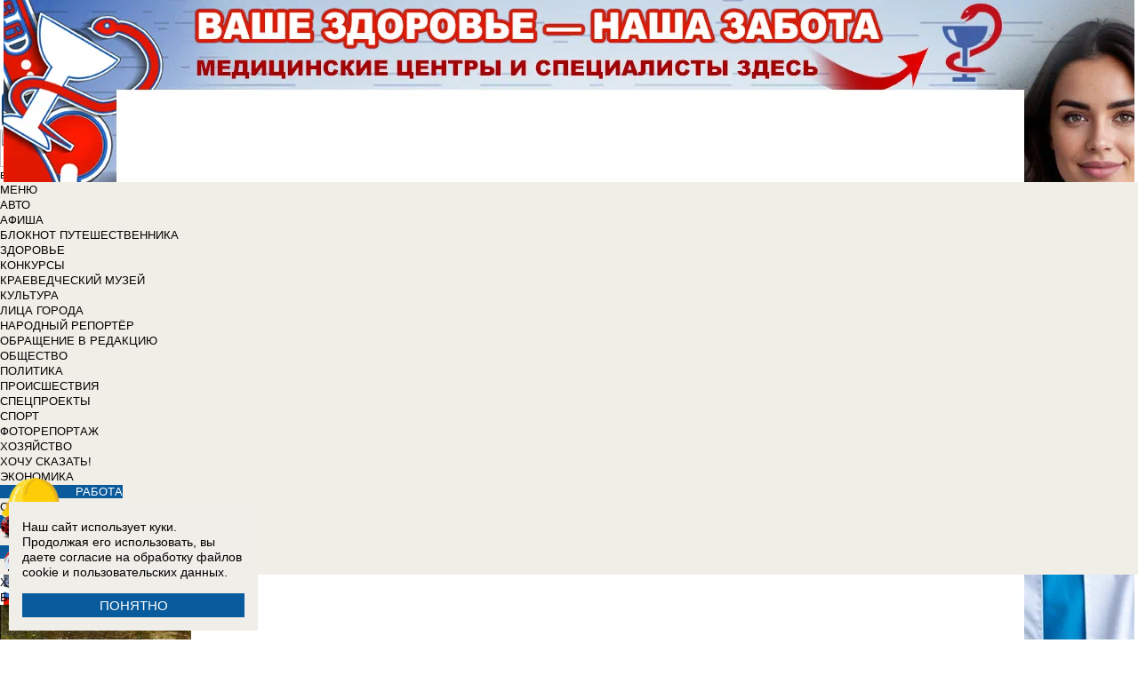

--- FILE ---
content_type: text/html; charset=UTF-8
request_url: https://bloknot-taganrog.ru/news/15-novykh-avtobusov-dlya-tryekh-marshrutov-poyavil
body_size: 37393
content:
<!DOCTYPE html>
<html lang="ru">
<head>
    <meta http-equiv="Content-Type" content="text/html; charset=UTF-8" />
<meta name="robots" content="index, follow" />
<meta name="keywords" content="новости, новости Таганрога, новости Таганрог, работа, блоги, форумы, фотогалерея, Таганрог" />
<meta name="description" content="Новости города Таганрога. Все новости Таганрога Работа в городе. Блоги. Форумы. Фотогалерея." />
<link href="/bitrix/cache/css/t1/bloknot/page_025bc4053378e9c328d42f9733a85359/page_025bc4053378e9c328d42f9733a85359_v1.css?16904058711929" type="text/css"  rel="stylesheet" />
<link href="/bitrix/cache/css/t1/bloknot/template_061313aee7d1b3ccfd0abbad75485e63/template_061313aee7d1b3ccfd0abbad75485e63_v1.css?176370017642333" type="text/css"  data-template-style="true" rel="stylesheet" />
<script type="text/javascript">if(!window.BX)window.BX={};if(!window.BX.message)window.BX.message=function(mess){if(typeof mess==='object'){for(let i in mess) {BX.message[i]=mess[i];} return true;}};</script>
<script type="text/javascript">(window.BX||top.BX).message({'JS_CORE_LOADING':'Загрузка...','JS_CORE_NO_DATA':'- Нет данных -','JS_CORE_WINDOW_CLOSE':'Закрыть','JS_CORE_WINDOW_EXPAND':'Развернуть','JS_CORE_WINDOW_NARROW':'Свернуть в окно','JS_CORE_WINDOW_SAVE':'Сохранить','JS_CORE_WINDOW_CANCEL':'Отменить','JS_CORE_WINDOW_CONTINUE':'Продолжить','JS_CORE_H':'ч','JS_CORE_M':'м','JS_CORE_S':'с','JSADM_AI_HIDE_EXTRA':'Скрыть лишние','JSADM_AI_ALL_NOTIF':'Показать все','JSADM_AUTH_REQ':'Требуется авторизация!','JS_CORE_WINDOW_AUTH':'Войти','JS_CORE_IMAGE_FULL':'Полный размер'});</script>

<script type="text/javascript" src="/bitrix/js/main/core/core.min.js?1637930098260887"></script>

<script>BX.setJSList(['/bitrix/js/main/core/core_ajax.js','/bitrix/js/main/core/core_promise.js','/bitrix/js/main/polyfill/promise/js/promise.js','/bitrix/js/main/loadext/loadext.js','/bitrix/js/main/loadext/extension.js','/bitrix/js/main/polyfill/promise/js/promise.js','/bitrix/js/main/polyfill/find/js/find.js','/bitrix/js/main/polyfill/includes/js/includes.js','/bitrix/js/main/polyfill/matches/js/matches.js','/bitrix/js/ui/polyfill/closest/js/closest.js','/bitrix/js/main/polyfill/fill/main.polyfill.fill.js','/bitrix/js/main/polyfill/find/js/find.js','/bitrix/js/main/polyfill/matches/js/matches.js','/bitrix/js/main/polyfill/core/dist/polyfill.bundle.js','/bitrix/js/main/core/core.js','/bitrix/js/main/polyfill/intersectionobserver/js/intersectionobserver.js','/bitrix/js/main/lazyload/dist/lazyload.bundle.js','/bitrix/js/main/polyfill/core/dist/polyfill.bundle.js','/bitrix/js/main/parambag/dist/parambag.bundle.js']);
BX.setCSSList(['/bitrix/js/main/lazyload/dist/lazyload.bundle.css','/bitrix/js/main/parambag/dist/parambag.bundle.css']);</script>
<script type="text/javascript">(window.BX||top.BX).message({'LANGUAGE_ID':'ru','FORMAT_DATE':'DD.MM.YYYY','FORMAT_DATETIME':'DD.MM.YYYY HH:MI:SS','COOKIE_PREFIX':'BLOKNOT_','SERVER_TZ_OFFSET':'10800','UTF_MODE':'Y','SITE_ID':'t1','SITE_DIR':'/','USER_ID':'','SERVER_TIME':'1768720248','USER_TZ_OFFSET':'0','USER_TZ_AUTO':'Y','bitrix_sessid':'4327cfa43d4738d5364c6fc69f5aa189'});</script>


<script type="text/javascript"  src="/bitrix/cache/js/t1/bloknot/kernel_main/kernel_main_v1.js?1690413489187851"></script>
<script type="text/javascript"  src="/bitrix/cache/js/t1/bloknot/kernel_main_polyfill_customevent/kernel_main_polyfill_customevent_v1.js?17328759941051"></script>
<script type="text/javascript" src="/bitrix/js/ui/dexie/dist/dexie.bitrix.bundle.min.js?163191851060291"></script>
<script type="text/javascript" src="/bitrix/js/main/core/core_ls.js?163793010510430"></script>
<script type="text/javascript" src="/bitrix/js/main/core/core_frame_cache.js?163793010016871"></script>
<script type="text/javascript" src="/bitrix/js/main/cphttprequest.min.js?16379295423623"></script>
<script type="text/javascript">BX.setJSList(['/bitrix/js/main/pageobject/pageobject.js','/bitrix/js/main/core/core_window.js','/bitrix/js/main/utils.js','/bitrix/js/main/date/main.date.js','/bitrix/js/main/core/core_date.js','/bitrix/js/main/core/core_fx.js','/bitrix/js/main/polyfill/customevent/main.polyfill.customevent.js','/bitrix/components/bitrix/search.title/script.js']);</script>
<script type="text/javascript">BX.setCSSList(['/bitrix/templates/bloknot/components/bitrix/news/template/bitrix/news.detail/.default/style.css','/bitrix/components/askaron/askaron.ibvote.iblock.vote/templates/ajax/style.css','/bitrix/components/bitrix/search.title/templates/search_bloknot/style.css','/bitrix/templates/bloknot/styles.css']);</script>
<script type="text/javascript">var bxDate = new Date(); document.cookie="BLOKNOT__TIME_ZONE="+bxDate.getTimezoneOffset()+"; path=/; expires=Fri, 01 Jan 2027 00:00:00 +0300"</script>
<meta property="og:title" content="15 новых автобусов для трёх маршрутов появились в Таганроге"/>
<meta property="og:description" content="Кому же повезло?"/>
<meta property="og:image" content="https://bloknot-taganrog.ru/upload/iblock/c24/nc62otyxvqwmf1zos9d45d29yzad91wx/MyCollages-_-2023_09_15T121843.316.jpg"/>
<link rel="image_src" href="https://bloknot-taganrog.ru/upload/iblock/c24/nc62otyxvqwmf1zos9d45d29yzad91wx/MyCollages-_-2023_09_15T121843.316.jpg" />
<meta name="twitter:card" content="summary" />
<meta name="twitter:url" content="http://bloknot-taganrog.ru/news/15-novykh-avtobusov-dlya-tryekh-marshrutov-poyavil" />
<meta name="twitter:title" content="15 новых автобусов для трёх маршрутов появились в Таганроге" />
<meta name="twitter:description" content="Кому же повезло?" />
<meta name="twitter:image" content="http://bloknot-taganrog.ru/upload/iblock/c24/nc62otyxvqwmf1zos9d45d29yzad91wx/MyCollages-_-2023_09_15T121843.316.jpg" />
<link rel="canonical" href="https://bloknot-taganrog.ru/news/15-novykh-avtobusov-dlya-tryekh-marshrutov-poyavil" />
<script type="text/javascript">var ajaxMessages = {wait:"Загрузка..."}</script>



<script type="text/javascript"  src="/bitrix/cache/js/t1/bloknot/template_2f54c1d709467ef58a2c65ec0b29e514/template_2f54c1d709467ef58a2c65ec0b29e514_v1.js?16904058716883"></script>
<script type="text/javascript">var _ba = _ba || []; _ba.push(["aid", "32d462447b293322a9cc3f0af09b26dd"]); _ba.push(["host", "bloknot-taganrog.ru"]); (function() {var ba = document.createElement("script"); ba.type = "text/javascript"; ba.async = true;ba.src = (document.location.protocol == "https:" ? "https://" : "http://") + "bitrix.info/ba.js";var s = document.getElementsByTagName("script")[0];s.parentNode.insertBefore(ba, s);})();</script>


    <title>15 новых автобусов для трёх маршрутов появились в Таганроге</title>
    <meta http-equiv="X-UA-Compatible" content="IE=edge"/>
    <meta name="viewport" content="width=1000"/>
            <meta name="yandex-verification" content="4923fd005f199160"/>
        <link rel="icon" href="https://bloknot-taganrog.ru/favicon.svg" type="image/svg+xml">


    <style>/*! tailwindcss v3.4.1 | MIT License | https://tailwindcss.com*/
        *, :after, :before {
            border: 0 solid #e5e7eb
        }

        :after, :before {
            --tw-content: ""
        }

        :host, html {
            line-height: 1.5;
            -webkit-text-size-adjust: 100%;
            -moz-tab-size: 4;
            -o-tab-size: 4;
            tab-size: 4;
            font-family: DIN Pro, Arial, sans-serif;
            font-feature-settings: normal;
            font-variation-settings: normal;
            -webkit-tap-highlight-color: transparent
        }

        body {
            margin: 0;
            line-height: inherit
        }

        .w-36 {
            width: 9rem;
        }

        hr {
            height: 0;
            color: inherit;
            border-top-width: 1px
        }

        abbr:where([title]) {
            -webkit-text-decoration: underline dotted;
            text-decoration: underline dotted
        }

        h1, h2, h3, h4, h5, h6 {
            font-size: inherit;
            font-weight: inherit
        }

        a {
            color: inherit;
            text-decoration: inherit
        }

        b, strong {
            font-weight: bolder
        }

        code, kbd, pre, samp {
            font-family: ui-monospace, SFMono-Regular, Menlo, Monaco, Consolas, Liberation Mono, Courier New, monospace;
            font-feature-settings: normal;
            font-variation-settings: normal;
            font-size: 1em
        }

        small {
            font-size: 80%
        }

        sub, sup {
            font-size: 75%;
            line-height: 0;
            position: relative;
            vertical-align: initial
        }

        sub {
            bottom: -.25em
        }

        sup {
            top: -.5em
        }

        table {
            text-indent: 0;
            border-color: inherit;
            border-collapse: collapse
        }

        button, input, optgroup, select, textarea {
            font-family: inherit;
            font-feature-settings: inherit;
            font-variation-settings: inherit;
            font-size: 100%;
            font-weight: inherit;
            line-height: inherit;
            color: inherit;
            margin: 0;
            padding: 0
        }

        button, select {
            text-transform: none
        }

        [type=button], [type=reset], [type=submit], button {
            -webkit-appearance: button;
            background-color: initial;
            background-image: none
        }

        :-moz-focusring {
            outline: auto
        }

        :-moz-ui-invalid {
            box-shadow: none
        }

        progress {
            vertical-align: initial
        }

        ::-webkit-inner-spin-button, ::-webkit-outer-spin-button {
            height: auto
        }

        [type=search] {
            -webkit-appearance: textfield;
            outline-offset: -2px
        }

        ::-webkit-search-decoration {
            -webkit-appearance: none
        }

        ::-webkit-file-upload-button {
            -webkit-appearance: button;
            font: inherit
        }

        summary {
            display: list-item
        }

        blockquote, dd, dl, figure, h1, h2, h3, h4, h5, h6, hr, p, pre {
            margin: 0
        }

        fieldset {
            margin: 0
        }

        fieldset, legend {
            padding: 0
        }

        menu, ol, ul {
            list-style: none;
            margin: 0;
            padding: 0
        }

        dialog {
            padding: 0
        }

        textarea {
            resize: vertical
        }

        input::-moz-placeholder, textarea::-moz-placeholder {
            opacity: 1;
            color: #9ca3af
        }

        input::placeholder, textarea::placeholder {
            opacity: 1;
            color: #9ca3af
        }

        [role=button], button {
            cursor: pointer
        }

        :disabled {
            cursor: default
        }

        audio, canvas, embed, iframe, img, object, svg, video {
            display: block;
            vertical-align: middle
        }

        img, video {
            max-width: 100%;
            height: auto
        }

        [hidden] {
            display: none
        }

        *, ::backdrop, :after, :before {
            --tw-border-spacing-x: 0;
            --tw-border-spacing-y: 0;
            --tw-translate-x: 0;
            --tw-translate-y: 0;
            --tw-rotate: 0;
            --tw-skew-x: 0;
            --tw-skew-y: 0;
            --tw-scale-x: 1;
            --tw-scale-y: 1;
            --tw-pan-x: ;
            --tw-pan-y: ;
            --tw-pinch-zoom: ;
            --tw-scroll-snap-strictness: proximity;
            --tw-gradient-from-position: ;
            --tw-gradient-via-position: ;
            --tw-gradient-to-position: ;
            --tw-ordinal: ;
            --tw-slashed-zero: ;
            --tw-numeric-figure: ;
            --tw-numeric-spacing: ;
            --tw-numeric-fraction: ;
            --tw-ring-inset: ;
            --tw-ring-offset-width: 0px;
            --tw-ring-offset-color: #fff;
            --tw-ring-color: #3b82f680;
            --tw-ring-offset-shadow: 0 0 #0000;
            --tw-ring-shadow: 0 0 #0000;
            --tw-shadow: 0 0 #0000;
            --tw-shadow-colored: 0 0 #0000;
            --tw-blur: ;
            --tw-brightness: ;
            --tw-contrast: ;
            --tw-grayscale: ;
            --tw-hue-rotate: ;
            --tw-invert: ;
            --tw-saturate: ;
            --tw-sepia: ;
            --tw-drop-shadow: ;
            --tw-backdrop-blur: ;
            --tw-backdrop-brightness: ;
            --tw-backdrop-contrast: ;
            --tw-backdrop-grayscale: ;
            --tw-backdrop-hue-rotate: ;
            --tw-backdrop-invert: ;
            --tw-backdrop-opacity: ;
            --tw-backdrop-saturate: ;
            --tw-backdrop-sepia:
        }

        .container {
            width: 100%
        }

        @media (min-width: 640px) {
            .container {
                max-width: 640px
            }
        }

        @media (min-width: 768px) {
            .container {
                max-width: 768px
            }
        }

        @media (min-width: 1024px) {
            .container {
                max-width: 1024px
            }
        }

        @media (min-width: 1280px) {
            .container {
                max-width: 1280px
            }
        }

        @media (min-width: 1536px) {
            .container {
                max-width: 1536px
            }
        }

        .visible {
            visibility: visible
        }

        .invisible {
            visibility: hidden
        }

        .collapse {
            visibility: collapse
        }

        .static {
            position: static
        }

        .fixed {
            position: fixed
        }

        .absolute {
            position: absolute
        }

        .relative {
            position: relative
        }

        .bottom-0 {
            bottom: 0
        }

        .bottom-1 {
            bottom: .25rem
        }

        .bottom-2 {
            bottom: .5rem
        }

        .left-0 {
            left: 0
        }

        .left-2 {
            left: .5rem
        }

        .right-0 {
            right: 0
        }

        .right-1 {
            right: .25rem
        }

        .right-16 {
            right: 4rem
        }

        .top-0 {
            top: 0
        }

        .top-40 {
            top: 10rem;
        }

        .z-50 {
            z-index: 50
        }

        .order-1 {
            order: 1
        }

        .order-2 {
            order: 2
        }

        .col-auto {
            grid-column: auto
        }

        .m-0 {
            margin: 0
        }

        .m-2 {
            margin: .5rem
        }

        .m-4 {
            margin: 1rem
        }

        .m-auto {
            margin: auto
        }

        .my-2 {
            margin-top: 0.5rem;
            margin-bottom: 0.5rem
        }

        .my-3 {
            margin-top: 0.75rem;
            margin-bottom: 0.75rem
        }

        .my-4 {
            margin-top: 1rem;
            margin-bottom: 1rem
        }

        .my-8 {
            margin-top: 2rem;
            margin-bottom: 2rem
        }

        .-mt-24 {
            margin-top: -6rem
        }

        .mb-0 {
            margin-bottom: 0
        }

        .mb-1 {
            margin-bottom: .25rem
        }

        .mb-2 {
            margin-bottom: .5rem
        }

        .mb-3 {
            margin-bottom: .75rem
        }

        .mb-4 {
            margin-bottom: 1rem
        }

        .mb-5 {
            margin-bottom: 1.25rem
        }

        .mb-8 {
            margin-bottom: 2rem
        }

        .ml-1 {
            margin-left: .25rem
        }

        .ml-2 {
            margin-left: .5rem
        }

        .ml-6 {
            margin-left: 1.5rem
        }

        .mr-1 {
            margin-right: .25rem
        }

        .mr-2 {
            margin-right: .5rem
        }

        .mr-3 {
            margin-right: .75rem
        }

        .mr-4 {
            margin-right: 1rem
        }

        .mt-1 {
            margin-top: .25rem
        }

        .mt-2 {
            margin-top: .5rem
        }

        .mt-3 {
            margin-top: .75rem
        }

        .mt-5 {
            margin-top: 1.25rem
        }

        .block {
            display: block
        }

        .inline-block {
            display: inline-block
        }

        .inline {
            display: inline
        }

        .flex {
            display: flex
        }

        .flex-1 {
            flex: 1 1 0;
        }

        .basis-1\/2 {
            flex-basis: 50%;
        }

        .basis-1\/3 {
            flex-basis: 33.333333%;
        }

        .basis-2\/3 {
            flex-basis: 66.666667%;
        }

        .table {
            display: table
        }

        .grid {
            display: grid
        }

        .contents {
            display: contents
        }

        .hidden {
            display: none
        }

        .aspect-video {
            aspect-ratio: 16/9
        }

        .h-4 {
            height: 1rem
        }

        .h-5 {
            height: 1.25rem
        }

        .h-6 {
            height: 1.5rem
        }

        .h-7 {
            height: 1.75rem
        }

        .h-8 {
            height: 2rem
        }

        .h-9 {
            height: 2.25rem
        }

        .h-10 {
            height: 2.5rem;
        }

        .h-12 {
            height: 3rem
        }

        .h-14 {
            height: 3.5rem
        }

        .h-16 {
            height: 4rem
        }

        .h-32 {
            height: 8rem
        }

        .h-96 {
            height: 24rem
        }

        .h-screen {
            height: 100vh
        }

        .max-h-screen {
            max-height: 100vh
        }

        .w-10 {
            width: 2.5rem
        }

        .w-12 {
            width: 3rem;
        }

        .w-16 {
            width: 4rem
        }

        .w-20 {
            width: 5rem
        }

        .w-24 {
            width: 6rem
        }

        .w-4 {
            width: 1rem
        }

        .w-5 {
            width: 1.25rem
        }

        .w-6 {
            width: 1.5rem
        }

        .w-7 {
            width: 1.75rem
        }

        .w-8 {
            width: 2rem
        }

        .w-full {
            width: 100%
        }

        .w-max {
            width: -moz-max-content;
            width: max-content
        }

        .flex-grow {
            flex-grow: 1
        }

        .border-collapse {
            border-collapse: collapse
        }

        .-translate-y-full {
            --tw-translate-y: -100%
        }

        .-translate-y-full, .transform {
            transform: translate(var(--tw-translate-x), var(--tw-translate-y)) rotate(var(--tw-rotate)) skewX(var(--tw-skew-x)) skewY(var(--tw-skew-y)) scaleX(var(--tw-scale-x)) scaleY(var(--tw-scale-y))
        }

        .cursor-pointer {
            cursor: pointer
        }

        .select-all {
            -webkit-user-select: all;
            -moz-user-select: all;
            user-select: all
        }

        .resize {
            resize: both
        }

        .grid-cols-2 {
            grid-template-columns:repeat(2, minmax(0, 1fr))
        }

        .grid-cols-3 {
            grid-template-columns:repeat(3, minmax(0, 1fr))
        }

        .grid-cols-4 {
            grid-template-columns: repeat(4, minmax(0, 1fr))
        }

        .gap-1 {
            gap: 0.25rem
        }

        .gap-2 {
            gap: 0.5rem
        }

        .gap-4 {
            gap: 1rem
        }

        .gap-y-1 {
            row-gap: 0.25rem
        }

        .gap-y-2 {
            row-gap: 0.5rem
        }

        .gap-y-6 {
            row-gap: 1.5rem;
        }

        .gap-x-1 {
            column-gap: 0.25rem;
        }

        .gap-x-2 {
            column-gap: 0.5rem
        }

        .gap-x-3 {
            column-gap: 0.75rem
        }

        .gap-x-4 {
            column-gap: 1rem
        }

        .flex-col {
            flex-direction: column
        }

        .flex-wrap {
            flex-wrap: wrap
        }

        .items-center {
            align-items: center
        }

        .items-end {
            align-items: flex-end
        }

        .justify-center {
            justify-content: center
        }

        .justify-between {
            justify-content: space-between
        }

        .overflow-x-auto {
            overflow-x: auto
        }

        .overflow-y-scroll {
            overflow-y: scroll
        }

        .whitespace-nowrap {
            white-space: nowrap
        }

        .rounded {
            border-radius: .25rem
        }

        .rounded-lg {
            border-radius: .5rem
        }

        .rounded-md {
            border-radius: .375rem
        }

        .rounded-xl {
            border-radius: .75rem
        }

        .border {
            border-width: 1px
        }

        .border-2 {
            border-width: 2px
        }

        .border-b {
            border-bottom-width: 1px
        }

        .border-t {
            border-top-width: 1px
        }

        .border-gray-200 {
            --tw-border-opacity: 1;
            border-color: rgb(229 231 235/var(--tw-border-opacity))
        }

        .border-gray-300 {
            --tw-border-opacity: 1;
            border-color: rgb(209 213 219/var(--tw-border-opacity))
        }

        .bg-bloknot_beige {
            --tw-bg-opacity: 1;
            background-color: rgb(248 240 233/var(--tw-bg-opacity))
        }

        .bg-bloknot_blue {
            --tw-bg-opacity: 1;
            background-color: rgb(40 77 132/var(--tw-bg-opacity))
        }

        .bg-bloknot_darkgray {
            --tw-bg-opacity: 1;
            background-color: rgb(48 48 48/var(--tw-bg-opacity))
        }

        .bg-bloknot_orange {
            --tw-bg-opacity: 1;
            background-color: rgb(255 117 0/var(--tw-bg-opacity))
        }

        .bg-white {
            --tw-bg-opacity: 1;
            background-color: rgb(255 255 255/var(--tw-bg-opacity))
        }

        .p-1 {
            padding: .25rem
        }

        .p-2 {
            padding: .5rem
        }

        .p-3 {
            padding: .75rem
        }

        .p-4 {
            padding: 1rem
        }

        .p-6 {
            padding: 1.5rem
        }

        .px-1 {
            padding-left: .25rem;
            padding-right: .25rem
        }

        .px-2 {
            padding-left: .5rem;
            padding-right: .5rem
        }

        .px-3 {
            padding-left: .75rem;
            padding-right: .75rem
        }

        .px-4 {
            padding-left: 1rem;
            padding-right: 1rem
        }

        .px-5 {
            padding-left: 1.25rem;
            padding-right: 1.25rem
        }

        .py-1 {
            padding-top: .25rem;
            padding-bottom: .25rem
        }

        .py-2 {
            padding-top: .5rem;
            padding-bottom: .5rem
        }

        .py-3 {
            padding-top: .75rem;
            padding-bottom: .75rem
        }

        .py-4 {
            padding-top: 1rem;
            padding-bottom: 1rem
        }

        .py-5 {
            padding-top: 1.25rem;
            padding-bottom: 1.25rem
        }

        .pe-1 {
            padding-inline-end: 0.25rem;
        }

        .pb-0 {
            padding-bottom: 0
        }

        .pb-1 {
            padding-bottom: .25rem
        }

        .pb-14 {
            padding-bottom: 3.5rem
        }

        .pb-2 {
            padding-bottom: .5rem
        }

        .pb-4 {
            padding-bottom: 1rem
        }

        .pb-9 {
            padding-bottom: 2.25rem
        }

        .pb-40 {
            padding-bottom: 10rem;
        }

        .pl-1 {
            padding-left: .25rem
        }

        .pl-2 {
            padding-left: .5rem
        }

        .pl-3 {
            padding-left: .75rem
        }

        .pl-4 {
            padding-left: 1rem
        }

        .pr-1 {
            padding-right: .25rem
        }

        .pr-2 {
            padding-right: .5rem
        }

        .pr-5 {
            padding-right: 1.25rem;
        }

        .pr-14 {
            padding-right: 3.5rem
        }

        .pt-2 {
            padding-top: .5rem
        }

        .pt-3 {
            padding-top: .75rem
        }

        .pt-44 {
            padding-top: 11rem
        }

        .pt-48 {
            padding-top: 12rem
        }

        .pt-5 {
            padding-top: 1.25rem
        }

        .pt-6 {
            padding-top: 1.5rem
        }

        .py-6 {
            padding-top: 1.5rem;
            padding-bottom: 1.5rem;
        }

        .text-left {
            text-align: left
        }

        .text-center {
            text-align: center
        }

        .text-right {
            text-align: right
        }

        .align-middle {
            vertical-align: middle
        }

        .text-2xl {
            font-size: 1.5rem;
            line-height: 2rem
        }

        .text-3xl {
            font-size: 1.875rem; /* 30px */
            line-height: 2.25rem; /* 36px */
        }

        .text-4xl {
            font-size: 2.25rem; /* 36px */
            line-height: 2.5rem; /* 40px */
        }

        .text-5xl {
            font-size: 3rem;
            line-height: 1
        }

        .text-xs {
            font-size: .75rem;
            line-height: 1rem
        }

        .text-sm {
            font-size: .875rem;
            line-height: 1.25rem
        }

        .text-base {
            font-size: 1rem; /* 16px */
            line-height: 1.5rem; /* 24px */
        }

        .text-lg {
            font-size: 1.125rem;
            line-height: 1.75rem
        }

        .text-xl {
            font-size: 1.25rem;
            line-height: 1.75rem
        }

        .font-bold {
            font-weight: 700
        }

        .uppercase {
            text-transform: uppercase
        }

        .lowercase {
            text-transform: lowercase
        }

        .italic {
            font-style: italic
        }

        .leading-4 {
            line-height: 1rem
        }

        .leading-5 {
            line-height: 1.25rem
        }

        .leading-6 {
            line-height: 1.5rem
        }

        .text-bloknot_blue {
            --tw-text-opacity: 1;
            color: rgb(40 77 132/var(--tw-text-opacity))
        }

        .text-bloknot_darkgray {
            --tw-text-opacity: 1;
            color: rgb(48 48 48/var(--tw-text-opacity))
        }

        .text-bloknot_orange {
            --tw-text-opacity: 1;
            color: rgb(255 117 0/var(--tw-text-opacity))
        }

        .text-gray-300 {
            --tw-text-opacity: 1;
            color: rgb(209 213 219/var(--tw-text-opacity))
        }

        .text-gray-400 {
            --tw-text-opacity: 1;
            color: rgb(156 163 175/var(--tw-text-opacity))
        }

        .text-gray-500 {
            --tw-text-opacity: 1;
            color: rgb(107 114 128/var(--tw-text-opacity))
        }

        .text-gray-700 {
            --tw-text-opacity: 1;
            color: rgb(55 65 81/var(--tw-text-opacity))
        }

        .text-gray-800 {
            color: rgb(31 41 55 / var(--tw-text-opacity, 1))
        }

        .text-gray-900 {
            --tw-text-opacity: 1;
            color: rgb(17 24 39/var(--tw-text-opacity))
        }

        .text-red-600 {
            --tw-text-opacity: 1;
            color: rgb(220 38 38/var(--tw-text-opacity))
        }

        .text-white {
            --tw-text-opacity: 1;
            color: rgb(255 255 255/var(--tw-text-opacity))
        }

        .underline {
            text-decoration-line: underline
        }

        .no-underline {
            text-decoration-line: none !important;
        }

        .hover\:no-underline:hover {
            text-decoration-line: none !important;
        }

        .shadow {
            --tw-shadow: 0 1px 3px 0 #0000001a, 0 1px 2px -1px #0000001a;
            --tw-shadow-colored: 0 1px 3px 0 var(--tw-shadow-color), 0 1px 2px -1px var(--tw-shadow-color);
            box-shadow: var(--tw-ring-offset-shadow, 0 0 #0000), var(--tw-ring-shadow, 0 0 #0000), var(--tw-shadow)
        }

        .outline {
            outline-style: solid
        }

        .blur {
            --tw-blur: blur(8px)
        }

        .blur, .filter {
            filter: var(--tw-blur) var(--tw-brightness) var(--tw-contrast) var(--tw-grayscale) var(--tw-hue-rotate) var(--tw-invert) var(--tw-saturate) var(--tw-sepia) var(--tw-drop-shadow)
        }

        .transition {
            transition-property: color, background-color, border-color, text-decoration-color, fill, stroke, opacity, box-shadow, transform, filter, -webkit-backdrop-filter;
            transition-property: color, background-color, border-color, text-decoration-color, fill, stroke, opacity, box-shadow, transform, filter, backdrop-filter;
            transition-property: color, background-color, border-color, text-decoration-color, fill, stroke, opacity, box-shadow, transform, filter, backdrop-filter, -webkit-backdrop-filter;
            transition-timing-function: cubic-bezier(.4, 0, .2, 1);
            transition-duration: .15s
        }

        .transition-all {
            transition-property: all;
            transition-timing-function: cubic-bezier(.4, 0, .2, 1);
            transition-duration: .15s
        }

        .bloknot-detail-text p {
            margin: 10pt 0;
            max-width: 100%;
            overflow: hidden;
            word-wrap: break-word
        }

        .bloknot-detail-text img {
            border-radius: .5rem
        }

        .bloknot-detail-text a {
            color: #284d84
        }

        .hyphens-auto {
            -webkit-hyphens: auto;
            hyphens: auto
        }

        .bloknot_social {
            display: block;
            width: 48px;
            height: 48px;
            margin: 0 5px
        }

        .bloknot_social_fb {
            background: url(/bitrix/templates/bloknot/img/sprite3.png) no-repeat 0 0
        }

        .bloknot_social_ok {
            background: url(/bitrix/templates/bloknot/img/sprite3.png) no-repeat -81px 0
        }

        .bloknot_social_tw {
            background: url(/bitrix/templates/bloknot/img/sprite3.png) no-repeat -162px 0
        }

        .bloknot_social_vk {
            background: url(/bitrix/templates/bloknot/img/sprite3.png) no-repeat -244px 0
        }

        .bloknot_social_ig {
            background: url(/bitrix/templates/bloknot/img/sprite3.png) no-repeat -326px 0
        }

        .bloknot_social_tg {
            background: url(/bitrix/templates/bloknot/img/sprite3.png) no-repeat -409px 0
        }

        .bloknot_social_dzen {
            background: url(/bitrix/templates/bloknot/img/sprite3.png) no-repeat -492px 0
        }</style>

    <link rel="stylesheet" type="text/css"
          href="//bloknot-taganrog.ru/bitrix/templates/bloknot/styles/donate_widget.css?ver=1.0.1">
    <link rel="stylesheet"
          href="//bloknot-taganrog.ru/bitrix/templates/bloknot/styles/style.css?ver=1.123">
    <link rel="stylesheet"
          href="//bloknot-taganrog.ru/bitrix/templates/bloknot/styles/main.css?ver=1.148">
    <script> const USER_DEVICE = 'desktop'; </script>
    <script src="//s0.bloknot-taganrog.ru/bitrix/templates/bloknot/js/jquery-1.10.1.min.js"></script>
    <!-- Yandex.RTB -->
    <script>window.yaContextCb = window.yaContextCb || []</script>
    <script src="https://yandex.ru/ads/system/context.js" async></script>
    <!-- /Yandex.RTB -->
                        <style>
        .news-detail {
            line-height: normal;
        }
    </style>
</head>
<body style="font: 13px / 17px Arial, sans-serif;">
<div id="panel"></div>
<div class='html_banner' style='position: relative'><!--script src="https://yastatic.net/pcode/adfox/loader.js"></script-->

<div id="adfox_16917925463125581"></div>
<div id="adfox_169179258759684552"></div>

<script type="text/javascript">
if (window.matchMedia("screen and (max-device-width:1280px)").matches) {

    window.yaContextCb.push(()=>{
        Ya.adfoxCode.create({
            ownerId: 238422,
            containerId: 'adfox_169179258759684552',
            params: {
                pp: 'mhj',
                ps: 'grvk',
                p2: 'fgpf'
            }
        })
    })

 } else {

    window.yaContextCb.push(()=>{
        Ya.adfoxCode.create({
            ownerId: 238422,
            containerId: 'adfox_16917925463125581',
            params: {
                pp: 'mhi',
                ps: 'grvk',
                p2: 'fgpf'
            }
        })
    })
	
}
</script></div>
<div id="vk_api_transport"></div>


<div class="header">
    <a href="/">
        <img style="width: 270px;"
             src="//s0.bloknot-taganrog.ru/bitrix/templates/bloknot/img/logo_color2.png" alt="Блокнот">
    </a>
    <a href="#chosecity" rel="nofollow" class="link chosecity"
       style="display: flex;align-items: center;text-decoration: none;" data-fancybox="chosecity" data-src="#chosecity">
        <img style="margin-right: 10px;width: 42px;height: 42px;"
             src="//bloknot-taganrog.ru/bitrix/templates/bloknot/images/chosecity.png">
        <div>
            <div style="text-transform: uppercase;font-size: 24px;font-weight: bold;font-family: 'DINPro';margin-bottom: 8px;">Таганрог</div>
            <span style="color:#4C4C4C;font: 11px / 16px DINPro, Arial, sans-serif;text-transform: uppercase;">
                <span id="time"></span>
                Воскресенье, 18 января           </span>
        </div>
    </a>
    <div style='display:none'>
        <div id='chosecity' class="chosecity">
            <noindex>
                <h3>Выбрать другой город:</h3>
                <div class="cities">
                    <a href="https://bloknot.ru" rel="nofollow" target="_blank">Россия</a>
                    <a href="https://bloknot-moldova.ru" rel="nofollow" target="_blank">Молдова</a>
                    <a href="https://bloknotanapa.ru" rel="nofollow" target="_blank">Анапа</a>
                    <a href="https://bloknot-astrakhan.ru" rel="nofollow" target="_blank">Астрахань</a>
                    <a href="https://bloknotborisoglebsk.ru" rel="nofollow" target="_blank">Борисоглебск</a>
                    <a href="https://bloknot-volgograd.ru" rel="nofollow" target="_blank">Волгоград</a>
                    <a href="https://bloknot-volgodonsk.ru" rel="nofollow" target="_blank">Волгодонск</a>
                    <a href="https://bloknot-volzhsky.ru" rel="nofollow" target="_blank">Волжский</a>
                    <a href="https://bloknot-voronezh.ru" rel="nofollow" target="_blank">Воронеж</a>
                    <a href="https://bloknot-donetsk.ru" rel="nofollow" target="_blank">Донецк</a>
                    <a href="https://bloknot-zaporozhie.ru" rel="nofollow" target="_blank">Запорожье</a>
                    <a href="https://bloknot-kamyshin.ru" rel="nofollow" target="_blank">Камышин</a>
                    <a href="https://bloknot-krasnodar.ru" rel="nofollow" target="_blank">Краснодар</a>
                    <a href="https://bloknot-lugansk.ru" rel="nofollow" target="_blank">Луганск</a>
                    <a href="https://bloknot-morozovsk.ru" rel="nofollow" target="_blank">Морозовск</a>
                    <a href="https://bloknot-novorossiysk.ru" rel="nofollow" target="_blank">Новороссийск</a>
                    <a href="https://bloknot-odessa.ru" rel="nofollow" target="_blank">Одесса</a>
                    <a href="https://bloknot-rostov.ru" rel="nofollow" target="_blank">Ростов-на-Дону</a>
                    <a href="https://bloknot-stavropol.ru" rel="nofollow" target="_blank">Ставрополь</a>
                    <a href="https://sochi-bloknot.ru" rel="nofollow" target="_blank">Сoчи</a>
                    <a href="https://bloknot-taganrog.ru" rel="nofollow" target="_blank">Таганрог</a>
                    <a href="https://bloknottambov.ru" rel="nofollow" target="_blank">Тамбов</a>
                    <a href="https://bloknot-herson.ru" rel="nofollow" target="_blank">Херсон</a>
                    <a href="https://bloknot-shakhty.ru" rel="nofollow" target="_blank">Шахты</a>
                </div>
            </noindex>
        </div>
    </div>
    <div>
        	<form id="title-search" class="topsearch" action="/search/">
		<span id="selectsearchcats">все рубрики и каталоги</span>, <a href="/search/">расширенный</a>
		<input id="title-search-input" name="q" class="searchtext" type="text" value="" size="40" maxlength="50" autocomplete="off" />&nbsp;<input name="s" type="submit" id="topsubmit" value="Поиск" />
	</form>
<script>
	BX.ready(function(){
		new JCTitleSearch({
			'AJAX_PAGE' : '/news/15-novykh-avtobusov-dlya-tryekh-marshrutov-poyavil',
			'CONTAINER_ID': 'title-search',
			'INPUT_ID': 'title-search-input',
			'MIN_QUERY_LEN': 2
		});
	});
</script>
    </div>
</div>

<div class="nav-wrapper">
    <nav class="nav row" style="position:relative;background: #f1eee8;">
        
<ul class="nav__list nav__list--left">
    <li class="nav__item nav__item--first">
                    <a alt="Главная" href="/" class="h-8 link link_nav link_nav_icon">
                <span class="glyphicon glyphicon-home text_xsmall-icon"></span>
            </a>
            </li>
    <li class="nav__item">
        <a href="#" class="link link_nav root-item" target="">МЕНЮ</a>
        <ul class="nav__list nav__list--second nav-first__dropdown">
                                                            <li data-depth="2" class="nav__item nav__item--first">
                    <a class="link link_nav link_nav_second" href="/auto/">АВТО</a>
                </li>
                                            <li data-depth="2" class="nav__item nav__item--first">
                    <a class="link link_nav link_nav_second" href="/news/poster/">АФИША</a>
                </li>
                                            <li data-depth="2" class="nav__item nav__item--first">
                    <a class="link link_nav link_nav_second" href="/structure/bloknot_travel/">БЛОКНОТ ПУТЕШЕСТВЕННИКА</a>
                </li>
                                            <li data-depth="2" class="nav__item nav__item--first">
                    <a class="link link_nav link_nav_second" href="/health/">ЗДОРОВЬЕ</a>
                </li>
                                            <li data-depth="2" class="nav__item nav__item--first">
                    <a class="link link_nav link_nav_second" href="/contests/">КОНКУРСЫ</a>
                </li>
                                            <li data-depth="2" class="nav__item nav__item--first">
                    <a class="link link_nav link_nav_second" href="/news/museum/">КРАЕВЕДЧЕСКИЙ МУЗЕЙ</a>
                </li>
                                            <li data-depth="2" class="nav__item nav__item--first">
                    <a class="link link_nav link_nav_second" href="/news/culture/">КУЛЬТУРА</a>
                </li>
                                            <li data-depth="2" class="nav__item nav__item--first">
                    <a class="link link_nav link_nav_second" href="/news/officials_of_the_city/">ЛИЦА ГОРОДА</a>
                </li>
                                            <li data-depth="2" class="nav__item nav__item--first">
                    <a class="link link_nav link_nav_second" href="/news/narodnyy_reporter/">НАРОДНЫЙ РЕПОРТЁР</a>
                </li>
                                            <li data-depth="2" class="nav__item nav__item--first">
                    <a class="link link_nav link_nav_second" href="/news/a_request_to_the_editor/">ОБРАЩЕНИЕ В РЕДАКЦИЮ</a>
                </li>
                                            <li data-depth="2" class="nav__item nav__item--first">
                    <a class="link link_nav link_nav_second" href="/news/society/">ОБЩЕСТВО</a>
                </li>
                                            <li data-depth="2" class="nav__item nav__item--first">
                    <a class="link link_nav link_nav_second" href="/news/policy/">ПОЛИТИКА</a>
                </li>
                                            <li data-depth="2" class="nav__item nav__item--first">
                    <a class="link link_nav link_nav_second" href="/news/incident/">ПРОИСШЕСТВИЯ</a>
                </li>
                                            <li data-depth="2" class="nav__item nav__item--first">
                    <a class="link link_nav link_nav_second" href="/structure/">СПЕЦПРОЕКТЫ</a>
                </li>
                                            <li data-depth="2" class="nav__item nav__item--first">
                    <a class="link link_nav link_nav_second" href="/news/sport/">СПОРТ</a>
                </li>
                                            <li data-depth="2" class="nav__item nav__item--first">
                    <a class="link link_nav link_nav_second" href="/news/photos/">ФОТОРЕПОРТАЖ</a>
                </li>
                                            <li data-depth="2" class="nav__item nav__item--first">
                    <a class="link link_nav link_nav_second" href="/structure/hozyajstvo/">ХОЗЯЙСТВО</a>
                </li>
                                            <li data-depth="2" class="nav__item nav__item--first">
                    <a class="link link_nav link_nav_second" href="/news/i_want_to_say/">ХОЧУ СКАЗАТЬ!</a>
                </li>
                                            <li data-depth="2" class="nav__item nav__item--first">
                    <a class="link link_nav link_nav_second" href="/news/economy/">ЭКОНОМИКА</a>
                </li>
                                                                                                                                                                    </ul>
    </li>

                                                                                                                                                                                            

                <li data-depth="1" class="nav__item nav__item--first">
            <a href="https://catalog.bloknot.ru/rabota/Taganrog/" class="h-8 link link_nav root-item" style="text-shadow: none; position: relative; padding-left: 85px; background-color:#0a5a9c;color:#fff;" target="_blank">
                РАБОТА                            <img src="//s0.bloknot-taganrog.ru/upload/theme-buttons/work.png" style="position: absolute; width: 70px; top: -19px; left: 0;   z-index:1;">
                        </a>
        </li>
                    

                        

                <li data-depth="1" class="nav__item nav__item--first">
            <a href="/guide/all" class="h-8 link link_nav root-item" style="" target="">
                СПРАВОЧНИК                        </a>
        </li>
                    

                <li data-depth="1" class="nav__item nav__item--first">
            <a href="https://catalog.bloknot.ru/auto/Taganrog/" class="h-8 link link_nav root-item" style="text-shadow: none; position: relative; padding-left: 85px; background-color:#0a5a9c; color:#fff;" target="_blank">
                АВТО                            <img src="//s0.bloknot-taganrog.ru/upload/theme-buttons/auto.png" style="position: absolute; width: 77px; top: -25px; left: 0;   z-index:1;">
                        </a>
        </li>
                    

                        

                <li data-depth="1" class="nav__item nav__item--first">
            <a href="/guide/bary_restorany" class="h-8 link link_nav root-item" style="text-shadow: none; position: relative; padding-left: 48px; " target="">
                Бары - рестораны                            <img src="//s0.bloknot-taganrog.ru/upload/guide-icons/bary_restorany_v2.svg" style="position: absolute; width: 34px; top: -19px; left: 7px; z-index:1;">
                        </a>
        </li>
                    

                <li data-depth="1" class="nav__item nav__item--first">
            <a href="/structure/new_year_2026/" class="h-8 link link_nav root-item" style="text-shadow: none; position: relative; padding-left: 57px; background-color:#0a5a9c; color:#fff;" target="">
                Новый год                            <img src="//s0.bloknot-taganrog.ru/upload/theme-buttons/dedmoroz.png" style="position: absolute; width: 50px; top: -20px; left: 0;   z-index:1;">
                        </a>
        </li>
                    

                        

        </ul>
        <ul class="nav__list nav__list--right_abs" id="user-menu">
			<li class="nav__item">
			<a class="link link_nav" href="/auth/?return_to=/news/15-novykh-avtobusov-dlya-tryekh-marshrutov-poyavil" title="Войти">
				<span class="glyphicon user"></span>&nbsp;&nbsp;ВХОД
			</a>
		</li>
	</ul>
    </nav>
        <div class="nav row" style="position: relative;">
    <ul id="secondGroup" class="nav__list">
        <ul class="nav__list" id="secondMenu">
            <li class="nav__item nav__item--first">
                <a alt="Темы:" href="/themes/" class="link link_nav link_nav_icon link_nav--black">
                    <span class="nonglyphicon flash"></span>
                </a>
            </li>
                                                <li class="nav__item">
                        <a href="https://bloknot-taganrog.ru/structure/hozyajstvo/"
                           class="link link link_nav link_nav--black">Хозяйство</a>
                                                        <li class="nav__item">
                <a href="/themes/malye_reki_taganroga/"
                   class="link link_nav link_nav--black">Беды экологии </a>
                                    <div class="nav-dropdown">
                    <div class="nav-dropdown__main-news g-left">
                        <a href="/news/o-tom-kak-obmelel-mius-rasskazal-zhitel-taganrogsk" class="nav-dropdown__link g-left">
                            <img src="//s0.bloknot-taganrog.ru/thumb/215x157xcut/upload/iblock/6df/00pvdd9jpv1jt0gv8hrp29257bs5kfb6/Screenshot_24.png"
                                 alt="О том, как обмелел Миус рассказал житель Таганрогского округа ">
                        </a>
                        <div class="nav-dropdown__description">
                            <a href="/news/o-tom-kak-obmelel-mius-rasskazal-zhitel-taganrogsk" class="nav-dropdown__link">
                                <h3 class="nav-dropdown__description--head">О том, как обмелел Миус рассказал житель Таганрогского округа </h3>
                            </a>
                            <p class="nav-dropdown__description--text">&quot;Тут было два метра воды - внуки не поверят&quot;</p>
                            <span class="botinfo"><a href="/themes/malye_reki_taganroga/"
                                                     class="nav-dropdown__link nav-dropdown__link--red">Все новости по теме</a>	<span
                                        class="glyphicon time"></span>
								02.08.2025							</span>
                        </div>
                    </div>
                    <div class="nav-dropdown__other-news">
                        <ul>
                                                            <li id="square-style">
                                    <div class="nav-dropdown__wrapper">
                                        <a href="/news/administratsiya-taganroga-nakonets-priznala-chto-v"
                                           class="nav-dropdown__link">Администрация Таганрога наконец признала, что в Малую Черепаху сбрасывают канализационные стоки</a>
                                    </div>
                                </li>
                                                                                        <li id="square-style">
                                    <div class="nav-dropdown__wrapper">
                                        <a href="/news/pravda-chto-na-beregu-taganrogskogo-zaliva-zasile-"
                                           class="nav-dropdown__link">Правда, что на берегу Таганрогского залива — засилье медуз?</a>
                                    </div>
                                </li>
                                                                                        <li id="square-style">
                                    <div class="nav-dropdown__wrapper">
                                        <a href="/news/rybovody-otsenili-sostoyanie-molodi-sudaka-i-taran"
                                           class="nav-dropdown__link">Рыбоводы оценили состояние молоди судака и тарани: восстановят ли их популяции в Таганрогском заливе?  </a>
                                    </div>
                                </li>
                                                    </ul>
                    </div>
                    </div>                </li>                                <li class="nav__item">
                <a href="/themes/otdykh_i_turizm_v_taganroge/"
                   class="link link_nav link_nav--black">Отдых и туризм</a>
                                    <div class="nav-dropdown">
                    <div class="nav-dropdown__main-news g-left">
                        <a href="/news/spasaytes-ot-zhary-v-panoramnykh-basseynakh-stants" class="nav-dropdown__link g-left">
                            <img src="//s0.bloknot-taganrog.ru/thumb/215x157xcut/upload/iblock/9d6/u9juhpyt6gcpwrvd3cznnfija6m9y7zq/WhatsApp-Image-2025_07_18-at-14.27.50.jpeg"
                                 alt="Спасайтесь от жары в панорамных бассейнах «Станции Морской»">
                        </a>
                        <div class="nav-dropdown__description">
                            <a href="/news/spasaytes-ot-zhary-v-panoramnykh-basseynakh-stants" class="nav-dropdown__link">
                                <h3 class="nav-dropdown__description--head">Спасайтесь от жары в панорамных бассейнах «Станции Морской»</h3>
                            </a>
                            <p class="nav-dropdown__description--text"></p>
                            <span class="botinfo"><a href="/themes/otdykh_i_turizm_v_taganroge/"
                                                     class="nav-dropdown__link nav-dropdown__link--red">Все новости по теме</a>	<span
                                        class="glyphicon time"></span>
								19.07.2025							</span>
                        </div>
                    </div>
                    <div class="nav-dropdown__other-news">
                        <ul>
                                                            <li id="square-style">
                                    <div class="nav-dropdown__wrapper">
                                        <a href="/news/provedi-ekvator-leta-v-stantsii-morskoy"
                                           class="nav-dropdown__link">Проведи экватор лета в «Станции Морской»</a>
                                    </div>
                                </li>
                                                                                        <li id="square-style">
                                    <div class="nav-dropdown__wrapper">
                                        <a href="/news/gde-provesti-vykhodnye-s-semyey-na-semeynom-festiv"
                                           class="nav-dropdown__link">Где провести выходные с семьёй? На Семейном фестивале</a>
                                    </div>
                                </li>
                                                                                        <li id="square-style">
                                    <div class="nav-dropdown__wrapper">
                                        <a href="/news/avtorskiy-tur-v-krym-sploshnoe-udovolstvie-"
                                           class="nav-dropdown__link">Авторский тур в Крым «Сплошное удовольствие»  </a>
                                    </div>
                                </li>
                                                    </ul>
                    </div>
                    </div>                </li>                                <li class="nav__item">
                <a href="/themes/rayony_taganroga/"
                   class="link link_nav link_nav--black">Новости по районам</a>
                                    <div class="nav-dropdown">
                    <div class="nav-dropdown__main-news g-left">
                        <a href="/news/novotrubnyy-rayon-taganroga-gde-raspolozhena-chast" class="nav-dropdown__link g-left">
                            <img src="//s0.bloknot-taganrog.ru/thumb/215x157xcut/upload/iblock/f0e/l05kq8ecolx96xik6guod91jlbys7naj/oblozhka_novotrubnyy-rayon.png"
                                 alt="Новотрубный район Таганрога: где расположена часть города с забытым названием ">
                        </a>
                        <div class="nav-dropdown__description">
                            <a href="/news/novotrubnyy-rayon-taganroga-gde-raspolozhena-chast" class="nav-dropdown__link">
                                <h3 class="nav-dropdown__description--head">Новотрубный район Таганрога: где расположена часть города с забытым названием </h3>
                            </a>
                            <p class="nav-dropdown__description--text">И как &quot;бараки&quot; стали городком</p>
                            <span class="botinfo"><a href="/themes/rayony_taganroga/"
                                                     class="nav-dropdown__link nav-dropdown__link--red">Все новости по теме</a>	<span
                                        class="glyphicon time"></span>
								06.02.2025							</span>
                        </div>
                    </div>
                    <div class="nav-dropdown__other-news">
                        <ul>
                                                            <li id="square-style">
                                    <div class="nav-dropdown__wrapper">
                                        <a href="/news/russkoe-pole-samyy-molodoy-sovetskiy-rayon-taganro"
                                           class="nav-dropdown__link">Русское поле: самый молодой советский район Таганрога</a>
                                    </div>
                                </li>
                                                                                        <li id="square-style">
                                    <div class="nav-dropdown__wrapper">
                                        <a href="/news/istoricheskie-rayony-taganroga-vozvrashchayutsya-n"
                                           class="nav-dropdown__link">Исторические районы Таганрога возвращаются на карту</a>
                                    </div>
                                </li>
                                                                                        <li id="square-style">
                                    <div class="nav-dropdown__wrapper">
                                        <a href="/news/rayony-taganrog-severnyy-"
                                           class="nav-dropdown__link">Районы Таганрога: Северный </a>
                                    </div>
                                </li>
                                                    </ul>
                    </div>
                    </div>                </li>                                <li class="nav__item">
                <a href="/themes/situatsii_trebuyushchie_vnimaniya_v_taganroge/"
                   class="link link_nav link_nav--black">Наши проблемы </a>
                                </li>                                <li class="nav__item">
                <a href="/themes/itogi_goda_2025_taganrog/"
                   class="link link_nav link_nav--black">Итоги года 2025</a>
                                    <div class="nav-dropdown">
                    <div class="nav-dropdown__main-news g-left">
                        <a href="/news/bloknot-taganrog-kak-sila-slova-i-obshchestvennyy-" class="nav-dropdown__link g-left">
                            <img src="//s0.bloknot-taganrog.ru/thumb/215x157xcut/upload/iblock/bc2/prnqqguss94nl08em27s7gxnlxahhw45/1000036278.jpg"
                                 alt="Блокнот Таганрог: как сила слова и общественный контроль меняют город к лучшему">
                        </a>
                        <div class="nav-dropdown__description">
                            <a href="/news/bloknot-taganrog-kak-sila-slova-i-obshchestvennyy-" class="nav-dropdown__link">
                                <h3 class="nav-dropdown__description--head">Блокнот Таганрог: как сила слова и общественный контроль меняют город к лучшему</h3>
                            </a>
                            <p class="nav-dropdown__description--text"></p>
                            <span class="botinfo"><a href="/themes/itogi_goda_2025_taganrog/"
                                                     class="nav-dropdown__link nav-dropdown__link--red">Все новости по теме</a>	<span
                                        class="glyphicon time"></span>
								05.01.2026							</span>
                        </div>
                    </div>
                    <div class="nav-dropdown__other-news">
                        <ul>
                                                            <li id="square-style">
                                    <div class="nav-dropdown__wrapper">
                                        <a href="/news/begali-po-zhare-i-doprygnuli-do-oblakov-uvlekateln"
                                           class="nav-dropdown__link">Бегали по жаре и допрыгнули до облаков: увлекательные рекорды таганрожцев</a>
                                    </div>
                                </li>
                                                                                        <li id="square-style">
                                    <div class="nav-dropdown__wrapper">
                                        <a href="/news/itogi-goda-obrazovanie"
                                           class="nav-dropdown__link">Итоги 2025 года в Таганроге: образование между триумфом, ремонтом и системным вызовом</a>
                                    </div>
                                </li>
                                                                                        <li id="square-style">
                                    <div class="nav-dropdown__wrapper">
                                        <a href="/news/itogi-2025-goda-ot-administratsii-v-taganroge-stal"
                                           class="nav-dropdown__link">В Таганроге стало больше денег и появилась новая должность: итоги работы городской Администрации за 2025 год</a>
                                    </div>
                                </li>
                                                    </ul>
                    </div>
                    </div>                </li>        </ul>
        <span id="navigationDropdown" class="nav__item" style="display:none">
			<a href="#" class="link link_nav link_nav--black">Еще</a>
			<ul class="nav second" id="thirdMenu">
				<!-- сюда переносятся не влезающие элементы -->
			</ul>
        </span>
    </div>
</div>


<div class="main_content">
    <div class="wrapper" id="a_noclick">
        <div class="middle">
            <div class="pr-5" style="width: 804px;">
                <div class="content">
                                        <main style="padding-top: 10px;">
	<div class="topslider imba" style="height: 255px;">
		<ul class="nav" style="top: 14px;">
							<li style="position:relative;">
                    <a href="/news/taganrozhtsam-rasskazali-gde-i-kogda-mozhno-osvyat" style="background: url('//s1.bloknot-taganrog.ru/thumb/255x187xcut/upload/iblock/eb4/xcv25thtih8u80e5rtwacqzzauv20j5q/Sergievskiy_KHram_2_1_.jpg');">
                        <p>Таганрожцам рассказали где и когда можно освятить Крещенскую воду</p>
						<div class="lowflow" style="position: absolute;bottom: 57px;width: 100%;">
																				</div>
					</a>
				</li>
								<li style="position:relative;">
                    <a href="/news/v-bloknot-taganrog-trebuet-sya-zhurnalist-" style="background: url('//s1.bloknot-taganrog.ru/thumb/255x187xcut/upload/iblock/9eb/hlek26vy0zigsvxwd740eq72nkmm1nv9/1000036278.jpg');">
                        <p>В «Блокнот Таганрог» требуется журналист</p>
						<div class="lowflow" style="position: absolute;bottom: 57px;width: 100%;">
																				</div>
					</a>
				</li>
								<li style="position:relative;">
                    <a href="/news/sneg-do-4-sm-mozhno-ne-chistit-vlasti-taganroga-ob" style="background: url('//s1.bloknot-taganrog.ru/thumb/255x187xcut/upload/iblock/55b/fkpqas8mjhfjn13cc7bs24uuu47wke84/bf8b18a7_15bb_4919_8b0a_84a6e51cdeee-_1_.webp');">
                        <p>«Снег до 4 см можно не чистить»: власти Таганрога объяснили нормы уборки после жалоб гор...</p>
						<div class="lowflow" style="position: absolute;bottom: 57px;width: 100%;">
																				</div>
					</a>
				</li>
						</ul>
	</div>

<div id="news-detail" class="news-detail">
    
    <article>
                    <div class="news-item-info">
                                    <span><a class="news-date-time"
                             href="/news/society/">Общество</a></span>,
                                <span class="news-date-time">15.09.2023 15:00</span>
                <span class="news-date-edit"></span>
                <span class="news-date-comms"></span>
                <span class="news-item-likes"></span>
                <span class="news-item-dislikes"></span>
            </div>
                <h1>15 новых автобусов для трёх маршрутов появились в Таганроге</h1>
                    <div class="news-picture" title="15 новых автобусов для трёх маршрутов появились в Таганроге">
                                    <img class="detail_picture"
                         src="//s0.bloknot-taganrog.ru/thumb/850x0xcut/upload/iblock/c24/nc62otyxvqwmf1zos9d45d29yzad91wx/MyCollages-_-2023_09_15T121843.316.jpg"
                         alt="15 новых автобусов для трёх маршрутов появились в Таганроге"
                         title="15 новых автобусов для трёх маршрутов появились в Таганроге"/>
                                            <p>Фото А. Фатеев</p>
                                    
                                    <div id="read-more" class="read-more">
                        <h4>Читайте также:</h4>
                        <ul>
                                                            <li>
                                    <a href="/news/marshrut-redkiy-problemy-chastye-taganrozhenka-pok">Маршрут редкий, проблемы частые – таганроженка показала, как выглядит салон маршрутки</a>
                                    <span class="date">(26.08.2023 16:00)</span>
                                </li>
                                                            <li>
                                    <a href="/news/kommentariy-avtolayn-ko-po-proisshestviyu-v-marshr">Комментарий «Автолайн-КО» по происшествию в маршрутке № 56</a>
                                    <span class="date">(14.08.2023 17:00)</span>
                                </li>
                                                            <li>
                                    <a href="/news/avtobusnyy-marshrut-911-v-taganroge-transporta-pok">Автобусный маршрут №911 в Таганроге: транспорта пока не хватает </a>
                                    <span class="date">(19.06.2023 15:00)</span>
                                </li>
                                                    </ul>
                    </div>
                            </div>
        
        <div id="news-text" class="news-text">
            <p>
 <b>15 новых автобусов марки SIMAZ появятся в Таганроге в этом месяце на линии.</b>
</p>
<p>
	 Они будут ездить по маршрутам № 50, 56 и 77. Автобусы оборудованы для перевозки маломобильных граждан.
</p>
<p>
	 Как сообщил глава администрации Андрей Фатеев, 15 сентября первые два автобуса вышли на линию 77 маршрута.
</p>
<p>
	 По обещаниям замглавы администрации Таганрога по вопросам транспорта Дмитрия Беликова, также скоро прибудут 10 электробусов, которые будут ходить по маршрутам «ПМК-Центр» и «Русское Поле–Центр».
</p>
<p>
	 На контроле также ситуация с маршрутами № 6 и № 2. И вообще администрация имеет план по улучшению ситуации с общественным транспортом города. <br>
 <br>
 <br>
	 <script async src="https://cdn.viqeo.tv/js/vq_starter.js"></script>
</p>
<div style="width:100%;height:0;position:relative;padding-bottom: 56.20608899297424%;" class="viqeo-embed viqeo-horizontal viqeo-embed--702bf68c8ce3bb64f7e0" data-vnd="702bf68c8ce3bb64f7e0" data-profile="14030" data-aspectratio="0.5620608899297423">
	 <iframe src="https://cdn.viqeo.tv/embed/?vid=702bf68c8ce3bb64f7e0" width="100%" height="100%" style="position:absolute;" frameBorder="0" allowFullScreen></iframe>
</div>
 <br><div class="bg-bloknot_beige p-3 my-3"><!-- Yandex.RTB R-A-428028-7 -->
                <div id='yandex_rtb_R-A-428028-7'></div>
                <script>window.yaContextCb.push(()=>{
                  Ya.Context.AdvManager.render({
                    renderTo: 'yandex_rtb_R-A-428028-7',
                    blockId: 'R-A-428028-7'
                  })
                })</script></div>

<p>
	 Д. Паутова
</p>
 Ранее мы сообщали, что<a href="https://bloknot-taganrog.ru/news/vernite-trolleybus-zhiteli-snt-raduga-zapisali-vid?sphrase_id=7554946">&nbsp;</a><a href="https://bloknot-taganrog.ru/news/vernite-trolleybus-zhiteli-snt-raduga-zapisali-vid?sphrase_id=7554946">«Верните троллейбус!»</a> - жители СНТ «Радуга» записали видеообращение к администрации Таганрога.&nbsp;Более года – с 16 апреля 2022 года в Таганроге приостановлено движение троллейбусов из-за ремонта и реконструкции тяговых подстанций.<br>
<p>
 <br>
	 <script src="//polls.bloknot-taganrog.ru/js/porthole.min.js"></script><script>function onMessage(o){document.getElementById("pollFrame").style.height=(o.data.height+10)+"px"}var windowProxy;window.onload=function(){windowProxy=new Porthole.WindowProxy("//polls.bloknot-taganrog.ru/proxy.html","pollFrame"),windowProxy.addEventListener(onMessage)};</script><iframe border="0" id="pollFrame" name="pollFrame" width="100%" height="300" src="//polls.bloknot-taganrog.ru/preview.php?vote_id=744906"></iframe> <br>
 <br>
</p>            <b class="hideme">Новости на Блoкнoт-Таганрог</b>
            <div class="clear"></div>
                    </div>

        
        
        
    </article>
    
    </div>
<div>
            <script>
            function funonload() {
                var readMore = document.getElementById('read-more');
                var newsText = document.getElementById('news-text');
                var readMoreHeight = readMore.offsetHeight;
                var newsTextHeight = newsText.offsetHeight;
                var newsTextImg = newsText.getElementsByTagName("img");
                var newsTextVideo = newsText.getElementsByTagName("iframe");
                if ((newsTextImg.length == 0) & (newsTextVideo.length == 0)) {
                    if (newsTextHeight < (readMoreHeight + 290)) {
                        $("#read-more").appendTo("#news-detail");
                        readMore.classList.add("width-full");
                    }
                } else {
                    if (newsTextVideo.length > 0 && (1 != 1)) {
                        $('.read-more').insertAfter($("#news-detail iframe").last());
                    } else {
                        console.log('working');
                        $("#read-more").appendTo("#news-detail");
                    }
                    readMore.classList.add("width-full");
                }
            }

            window.onload = funonload();
        </script>
    
    
    <img src="/bitrix/counter.php?id=1647793" alt=""/>
<table class="themestags"><tr><td class="tags"><span class="tagscat"><span class="glyphicon tags"></span></span></td><td><a href="/tags/organizatsii_bloknot-taganrog/" class="atags">Организации: Блокнот-Таганрог</a><a href="/tags/sobytiya_transport/" class="atags">События: Транспорт</a><a href="/tags/produkty_avtobus/" class="atags">Продукты: Автобус</a></td></tr></table>    <table class="ratings">
        <tr>
            <td style="width: 155px; padding-top: 10px;">
                <div class="iblock-vote" id="vote_1647793">
<script type="text/javascript">
if(!window.voteScript) window.voteScript =
{
	trace_vote: function(div, flag)
	{
		var my_div;
		var r = div.id.match(/^vote_(\d+)_(\d+)$/);
		for(var i = r[2]; i >= 0; i--)
		{
			my_div = document.getElementById('vote_'+r[1]+'_'+i);
			if(my_div)
			{
				if(flag)
				{
					if(!my_div.saved_class)
						my_div.saved_className = my_div.className;
					if(my_div.className!='star-active star-over')
						my_div.className = 'star-active star-over';
				}
				else
				{
					if(my_div.saved_className && my_div.className != my_div.saved_className)
						my_div.className = my_div.saved_className;
				}
			}
		}
		i = r[2]+1;
		while(my_div = document.getElementById('vote_'+r[1]+'_'+i))
		{
			if(my_div.saved_className && my_div.className != my_div.saved_className)
				my_div.className = my_div.saved_className;
			i++;
		}
	},
	do_vote: function(div, parent_id, arParams)
	{
		var r = div.id.match(/^vote_(\d+)_(\d+)$/);

		var vote_id = r[1];
		var vote_value = r[2];

		function __handler(data)
		{
			var obContainer = document.getElementById(parent_id);
			if (obContainer)
			{
				var obResult = document.createElement("DIV");
				obResult.innerHTML = data;
				obContainer.parentNode.replaceChild(obResult.firstChild, obContainer);
			}
		}

		PShowWaitMessage('wait_' + parent_id, true);

		var url = '/bitrix/components/askaron/askaron.ibvote.iblock.vote/component.php';

		arParams['vote'] = 'Y';
		arParams['vote_id'] = vote_id;
		arParams['rating'] = vote_value;

		var TID = CPHttpRequest.InitThread();
		CPHttpRequest.SetAction(TID, __handler);
		CPHttpRequest.Post(TID, url, arParams);
	}
}
</script>
		<div id="vote_1647793_0" class="finger_up" onclick="voteScript.do_vote(this, 'vote_1647793', {'SESSION_PARAMS':'e42c6acb61677641e61b4da966239a17','PAGE_PARAMS':{'ELEMENT_ID':'1647793'},'sessid':'4327cfa43d4738d5364c6fc69f5aa189','AJAX_CALL':'Y'})">0</div><div id="vote_1647793_1" class="finger_down" onclick="voteScript.do_vote(this, 'vote_1647793', {'SESSION_PARAMS':'e42c6acb61677641e61b4da966239a17','PAGE_PARAMS':{'ELEMENT_ID':'1647793'},'sessid':'4327cfa43d4738d5364c6fc69f5aa189','AJAX_CALL':'Y'})">1</div>	</div>            </td>
            <td style="width: 118px" class="soc ok">
                <style>
                    #__okShare1 {
                        display: none;
                    }

                    #__okShare2 {
                        display: none;
                    }
                </style>
                <div id="ok_shareWidget"></div>
                                <script>
                    !function (d, id, did, st) {
                        var js = d.createElement("script");
                        js.src = "https://connect.ok.ru/connect.js";
                        js.onload = js.onreadystatechange = function () {
                            if (!this.readyState || this.readyState === "loaded" || this.readyState === "complete") {
                                if (!this.executed) {
                                    this.executed = true;
                                    setTimeout(function () {
                                        OK.CONNECT.insertShareWidget(id, did, st);
                                    }, 0);
                                }
                            }
                        };
                        d.documentElement.appendChild(js);
                    }(document, "ok_shareWidget", document.URL, "{width:145,height:30,st:'rounded',sz:20,ck:1}");
                </script>
            </td>
            <td class="soc vk">
                <div id="vk_like"></div>
            </td>
        </tr>
    </table>
<div class="bg-bloknot_beige p-3 my-3"><div class='html_banner' style='position: relative'><!-- Yandex.RTB R-A-428028-1 -->
<div id="yandex_rtb_R-A-428028-1"></div>
<script>window.yaContextCb.push(()=>{
  Ya.Context.AdvManager.render({
    renderTo: 'yandex_rtb_R-A-428028-1',
    blockId: 'R-A-428028-1'
  })
})</script></div></div>    <div id="mc-container"></div>
    <script type="text/javascript">
        cackle_widget = window.cackle_widget || [];
        cackle_widget.push({widget: 'Comment', id: 78925, channel: '/news/15-novykh-avtobusov-dlya-tryekh-marshrutov-poyavil'});
        (function() {
            var mc = document.createElement('script');
            mc.type = 'text/javascript';
            mc.async = true;
            mc.src = ('https:' == document.location.protocol ? 'https' : 'http') + '://cackle.me/widget.js';
            var s = document.getElementsByTagName('script')[0]; s.parentNode.insertBefore(mc, s.nextSibling);
        })();
    </script>
<div class="bg-bloknot_beige p-3 my-3"></div>    <div style="height: 50px;"></div>


</main>

<div class="rblock white pn" id="top_container">
        <ul class="popholder"><li class="op active"><div class="pleft"><a class="h2" href="/">В Таганроге</a><ul class="popmain">	<li id="bx_3218110189_1937967">
    <div class="thumbimage">
							<a href="/news/utrennyaya-ataka-bespilotnikov-na-taganrog-nachata"><img class="preview_picture" border="0" src="//s1.bloknot-taganrog.ru/thumb/125x95xcut/upload/iblock/38d/x3igpdmlgnyuy84znx51q1i2005p3hur/Minoborony_3_.jpeg" alt="Утренняя атака беспилотников на Таганрог: начата оценка разрушений" title="Утренняя атака беспилотников на Таганрог: начата оценка разрушений" /></a>
				<div class="mark">1</div>
	</div>	<a href="/news/utrennyaya-ataka-bespilotnikov-na-taganrog-nachata" class="sys">Утренняя атака беспилотников на Таганрог: начата оценка разрушений</a>
	<span class="botinfo"><span class="glyphicon time"></span> 13.01.2026 <span class="glyphicon tags"></span> <a href="/news/society/" class="sys">Общество</a></span>
	</li>	<li id="bx_3218110189_1937966">
    <div class="thumbimage">
							<a href="/news/vodokanal-taganroga-informiruet-ob-izmenenii-zakona"><img class="preview_picture" border="0" src="//s1.bloknot-taganrog.ru/thumb/125x95xcut/upload/iblock/7bf/p9u5lwfeol9lfgvrmmzb6g65n3be93z7/table_water_floor_interior_glass_kitchen_723004_pxhere.com.jpg" alt="Водоканал Таганрога информирует об изменении законодательства" title="Водоканал Таганрога информирует об изменении законодательства" /></a>
				<div class="mark">2</div>
	</div>	<a href="/news/vodokanal-taganroga-informiruet-ob-izmenenii-zakona" class="sys">Водоканал Таганрога информирует об изменении законодательства</a>
	<span class="botinfo"><span class="glyphicon time"></span> 13.01.2026 <span class="glyphicon tags"></span> <a href="/news/society/" class="sys">Общество</a></span>
	</li>	<li id="bx_3218110189_1937548">
    <div class="thumbimage">
							<a href="/news/taganrog-mozhet-poluchit-novuyu-otrasl-azovskikh-m"><img class="preview_picture" border="0" src="//s1.bloknot-taganrog.ru/thumb/125x95xcut/upload/iblock/5dd/oueiix0qig9obohosgp01r2eben714ys/8d5aeb86.jpg" alt="Таганрог может получить новую отрасль: азовских медуз предложили перерабатывать в еду и лекарства" title="Таганрог может получить новую отрасль: азовских медуз предложили перерабатывать в еду и лекарства" /></a>
				<div class="mark">3</div>
	</div>	<a href="/news/taganrog-mozhet-poluchit-novuyu-otrasl-azovskikh-m" class="sys">Таганрог может получить новую отрасль: азовских медуз предложили перерабатывать в еду и лекарства</a>
	<span class="botinfo"><span class="glyphicon time"></span> 11.01.2026 <span class="glyphicon tags"></span> <a href="/news/animal_world/" class="sys">Животный мир</a></span>
	</li>	<li id="bx_3218110189_1938549">
    <div class="thumbimage">
							<a href="/news/taganrog-voshyel-v-top-3-gorodov-gde-obozhayut-lye"><img class="preview_picture" border="0" src="//s1.bloknot-taganrog.ru/thumb/125x95xcut/upload/iblock/1bf/dprsohll5ont6zpovt5h0y427brj2dsn/work_person_black_and_white_underground_friendship_black_523187_pxhere.com.jpg" alt="Таганрог вошёл в ТОП-3 городов, где обожают &quot;лёгкие деньги&quot;" title="Таганрог вошёл в ТОП-3 городов, где обожают &quot;лёгкие деньги&quot;" /></a>
				<div class="mark">4</div>
	</div>	<a href="/news/taganrog-voshyel-v-top-3-gorodov-gde-obozhayut-lye" class="sys">Таганрог вошёл в ТОП-3 городов, где обожают &quot;лёгкие деньги&quot;</a>
	<span class="botinfo"><span class="glyphicon time"></span> 15.01.2026 <span class="glyphicon tags"></span> <a href="/news/economy/" class="sys">Экономика</a></span>
	</li>	<li id="bx_3218110189_1938089">
    <div class="thumbimage">
							<a href="/news/taganrozhtsy-pozhalovalis-v-sotssetyakh-na-pereboi"><img class="preview_picture" border="0" src="//s1.bloknot-taganrog.ru/thumb/125x95xcut/upload/iblock/c2f/y472sgg792mm3vn7656fzny0tc7cutdd/a95c1dc1_f4ef_4e7f_8e1f_062473df67ad.jpeg" alt="Электробусу из Таганрога &quot;пришёл песец&quot; из-за морозов?" title="Электробусу из Таганрога &quot;пришёл песец&quot; из-за морозов?" /></a>
				<div class="mark">5</div>
	</div>	<a href="/news/taganrozhtsy-pozhalovalis-v-sotssetyakh-na-pereboi" class="sys">Электробусу из Таганрога &quot;пришёл песец&quot; из-за морозов?</a>
	<span class="botinfo"><span class="glyphicon time"></span> 13.01.2026 <span class="glyphicon tags"></span> <a href="/news/society/" class="sys">Общество</a></span>
	</li>	<li id="bx_3218110189_1937894">
    <div class="thumbimage">
							<a href="/news/sily-pvo-otrazhayut-vozdushnuyu-ataku-na-taganrog"><img class="preview_picture" border="0" src="//s1.bloknot-taganrog.ru/thumb/125x95xcut/upload/iblock/51b/kbvpskb5nmz1vssiv24zrxgyf3kd8eb5/pvo_minoborony.png" alt="Силы ПВО отражают воздушную атаку на Таганрог" title="Силы ПВО отражают воздушную атаку на Таганрог" /></a>
				<div class="mark">6</div>
	</div>	<a href="/news/sily-pvo-otrazhayut-vozdushnuyu-ataku-na-taganrog" class="sys">Силы ПВО отражают воздушную атаку на Таганрог</a>
	<span class="botinfo"><span class="glyphicon time"></span> 13.01.2026 <span class="glyphicon tags"></span> <a href="/news/society/" class="sys">Общество</a></span>
	</li>	<li id="bx_3218110189_1938215">
    <div class="thumbimage">
							<a href="/news/drevniy-gorod-skifov-chto-nakhoditsya-pod-taganrog"><img class="preview_picture" border="0" src="//s1.bloknot-taganrog.ru/thumb/125x95xcut/upload/iblock/c6c/bm96mkki2y0r5nkvrjmhsmhpki1mppjn/O9hQCb_o6xlg4y0dsmO2NX0BDOUVZHRdO2iikmACGz2brqO3dl6nI4TLZ570vRhbGiLMB8CobLmvu6DW2rZcnNb8-_1_.jpg" alt="Древний город скифов, что находится под Таганрогом, может войти в список всемирного наследия ЮНЕСКО" title="Древний город скифов, что находится под Таганрогом, может войти в список всемирного наследия ЮНЕСКО" /></a>
				<div class="mark">7</div>
	</div>	<a href="/news/drevniy-gorod-skifov-chto-nakhoditsya-pod-taganrog" class="sys">Древний город скифов, что находится под Таганрогом, может войти в список всемирного наследия ЮНЕСКО</a>
	<span class="botinfo"><span class="glyphicon time"></span> 14.01.2026 <span class="glyphicon tags"></span> <a href="/news/museum/" class="sys">Краеведческий музей</a></span>
	</li>	<li id="bx_3218110189_1938038">
    <div class="thumbimage">
							<a href="/news/posle-utrenney-ataki-bpla-v-taganroge-vvedyen-loka"><img class="preview_picture" border="0" src="//s1.bloknot-taganrog.ru/thumb/125x95xcut/upload/iblock/23a/wrcmkzn6tycf31cypwlesaej5vmaqeo1/1ataka.jpg" alt="После утренней атаки БПЛА в Таганроге введён локальный режим ЧС для пяти объектов" title="После утренней атаки БПЛА в Таганроге введён локальный режим ЧС для пяти объектов" /></a>
				<div class="mark">8</div>
	</div>	<a href="/news/posle-utrenney-ataki-bpla-v-taganroge-vvedyen-loka" class="sys">После утренней атаки БПЛА в Таганроге введён локальный режим ЧС для пяти объектов</a>
	<span class="botinfo"><span class="glyphicon time"></span> 13.01.2026 <span class="glyphicon tags"></span> <a href="/news/society/" class="sys">Общество</a></span>
	</li>	<li id="bx_3218110189_1938117">
    <div class="thumbimage">
							<a href="/news/pensii-proindeksirovany-chto-izmenilos-dlya-taganr"><img class="preview_picture" border="0" src="//s1.bloknot-taganrog.ru/thumb/125x95xcut/upload/iblock/116/761qpcc5qquq90cnfksrn8dh5jyiisuz/dengi_-vzyatka.jpg" alt="Пенсии проиндексированы: что изменилось для таганрожцев с января 2026 года" title="Пенсии проиндексированы: что изменилось для таганрожцев с января 2026 года" /></a>
				<div class="mark">9</div>
	</div>	<a href="/news/pensii-proindeksirovany-chto-izmenilos-dlya-taganr" class="sys">Пенсии проиндексированы: что изменилось для таганрожцев с января 2026 года</a>
	<span class="botinfo"><span class="glyphicon time"></span> 13.01.2026 <span class="glyphicon tags"></span> <a href="/news/economy/" class="sys">Экономика</a></span>
	</li>	<li id="bx_3218110189_1938346">
    <div class="thumbimage">
							<a href="/news/v-taganroge-obyavili-vozdushnuyu-opasnost"><img class="preview_picture" border="0" src="//s1.bloknot-taganrog.ru/thumb/125x95xcut/upload/iblock/dae/29j6y7d8wnty9dq4skuwlxyaqjfsb5qa/Fotobank_12_1_.jpg" alt="В Таганроге объявили воздушную опасность" title="В Таганроге объявили воздушную опасность" /></a>
				<div class="mark">10</div>
	</div>	<a href="/news/v-taganroge-obyavili-vozdushnuyu-opasnost" class="sys">В Таганроге объявили воздушную опасность</a>
	<span class="botinfo"><span class="glyphicon time"></span> 14.01.2026 <span class="glyphicon tags"></span> <a href="/news/society/" class="sys">Общество</a></span>
	</li></ul><div class="clear"></div></div><noindex><div class="pright"><a class="h2" href="https://bloknot.ru/" target="_blank" rel="nofollow">В России</a><ul class="popmain"><li><div class="thumbimage"><a href="https://bloknot.ru/yanovost-chasa/obelas-plovom-foto-sudi-otpustivshej-troih-migrantov-izbivshih-deputata-gosdumy-poyavilos-v-seti-1488244.html" target="_blank" rel="nofollow"><img class="preview_picture" src="https://bloknot.ru/wp-content/uploads/2026/01/IMG_20260117_174031p-420x210.jpg" alt="«Объелась пловом»: фото судьи, отпустившей троих мигрантов, избивших депутата Госдумы, появилось в Сети" title="«Объелась пловом»: фото судьи, отпустившей троих мигрантов, избивших депутата Госдумы, появилось в Сети"></a><div class="mark">1</div></div><a href="https://bloknot.ru/yanovost-chasa/obelas-plovom-foto-sudi-otpustivshej-troih-migrantov-izbivshih-deputata-gosdumy-poyavilos-v-seti-1488244.html" target="_blank" rel="nofollow" class="sys">«Объелась пловом»: фото судьи, отпустившей троих мигрантов, избивших депутата Госдумы, появилось в Сети</a><span class="botinfo"><span class="glyphicon time"></span>17.01.2026 </span></li><li><div class="thumbimage"><a href="https://bloknot.ru/obshhestvo/vooruzhenny-e-sily/novosti-svo-prodvizhenie-k-kramatorsku-harkov-v-ogne-russkij-starlink-vyhodit-na-orbitu-1488256.html" target="_blank" rel="nofollow"><img class="preview_picture" src="https://bloknot.ru/wp-content/uploads/2026/01/zimnie-soldaty-4-420x210.jpeg" alt="Новости СВО: продвижение к Краматорску, Харьков в огне, русский «Старлинк» выходит на орбиту" title="Новости СВО: продвижение к Краматорску, Харьков в огне, русский «Старлинк» выходит на орбиту"></a><div class="mark">2</div></div><a href="https://bloknot.ru/obshhestvo/vooruzhenny-e-sily/novosti-svo-prodvizhenie-k-kramatorsku-harkov-v-ogne-russkij-starlink-vyhodit-na-orbitu-1488256.html" target="_blank" rel="nofollow" class="sys">Новости СВО: продвижение к Краматорску, Харьков в огне, русский «Старлинк» выходит на орбиту</a><span class="botinfo"><span class="glyphicon time"></span>17.01.2026 </span></li><li><div class="thumbimage"><a href="https://bloknot.ru/kul-tura/shou-biz/toksichnoj-dolinoj-predlozhili-put-k-iskupleniyu-edinstvennyj-variant-vernut-kontserty-i-uvazhenie-naroda-1488205.html" target="_blank" rel="nofollow"><img class="preview_picture" src="https://bloknot.ru/wp-content/uploads/2026/01/document_5287257045211299464.7792.Still151-420x210.jpg" alt="«Токсичной» Долиной предложили путь к искуплению – единственный вариант вернуть концерты и уважение народа" title="«Токсичной» Долиной предложили путь к искуплению – единственный вариант вернуть концерты и уважение народа"></a><div class="mark">3</div></div><a href="https://bloknot.ru/kul-tura/shou-biz/toksichnoj-dolinoj-predlozhili-put-k-iskupleniyu-edinstvennyj-variant-vernut-kontserty-i-uvazhenie-naroda-1488205.html" target="_blank" rel="nofollow" class="sys">«Токсичной» Долиной предложили путь к искуплению – единственный вариант вернуть концерты и уважение народа</a><span class="botinfo"><span class="glyphicon time"></span>17.01.2026 </span></li><li><div class="thumbimage"><a href="https://bloknot.ru/chp/tajna-usoltsevyh-tayozhnik-vosstanovil-marshrut-propavshej-semi-no-zagadok-vse-bolshe-1488208.html" target="_blank" rel="nofollow"><img class="preview_picture" src="https://bloknot.ru/wp-content/uploads/2026/01/Izobrazhenie-WhatsApp-2025-10-24-v-13.49.14_193baaab-1-1-1-2-420x210.jpg" alt="Тайна Усольцевых: таёжник восстановил маршрут пропавшей семьи, но загадок все больше" title="Тайна Усольцевых: таёжник восстановил маршрут пропавшей семьи, но загадок все больше"></a><div class="mark">4</div></div><a href="https://bloknot.ru/chp/tajna-usoltsevyh-tayozhnik-vosstanovil-marshrut-propavshej-semi-no-zagadok-vse-bolshe-1488208.html" target="_blank" rel="nofollow" class="sys">Тайна Усольцевых: таёжник восстановил маршрут пропавшей семьи, но загадок все больше</a><span class="botinfo"><span class="glyphicon time"></span>17.01.2026 </span></li><li><div class="thumbimage"><a href="https://bloknot.ru/obshhestvo/dron-v-shkolnom-podvale-rossijskie-desantniki-vychislili-i-rasstrelyali-boevikov-vsu-v-ruinah-primorskogo-1488248.html" target="_blank" rel="nofollow"><img class="preview_picture" src="https://bloknot.ru/wp-content/uploads/2025/04/IMG_1008.jpeg" alt="«Дрон в школьном подвале»: российские десантники вычислили и расстреляли боевиков ВСУ в руинах Приморского" title="«Дрон в школьном подвале»: российские десантники вычислили и расстреляли боевиков ВСУ в руинах Приморского"></a><div class="mark">5</div></div><a href="https://bloknot.ru/obshhestvo/dron-v-shkolnom-podvale-rossijskie-desantniki-vychislili-i-rasstrelyali-boevikov-vsu-v-ruinah-primorskogo-1488248.html" target="_blank" rel="nofollow" class="sys">«Дрон в школьном подвале»: российские десантники вычислили и расстреляли боевиков ВСУ в руинах Приморского</a><span class="botinfo"><span class="glyphicon time"></span>17.01.2026 </span></li><li><div class="thumbimage"><a href="https://bloknot.ru/v-mire/ukrainskij-krizis/germaniya-v-shoke-ot-kievskogo-rezhima-nemetskij-kontsern-ne-mozhet-zapustit-zavod-snaryadov-na-ukraine-iz-za-chudovishhnoj-byurokratii-1488226.html" target="_blank" rel="nofollow"><img class="preview_picture" src="https://bloknot.ru/wp-content/uploads/2026/01/IMG_20260117_153041-420x210.jpg" alt="Германия в шоке от киевского режима: немецкий концерн не может запустить завод снарядов на Украине из-за «чудовищной бюрократии»" title="Германия в шоке от киевского режима: немецкий концерн не может запустить завод снарядов на Украине из-за «чудовищной бюрократии»"></a><div class="mark">6</div></div><a href="https://bloknot.ru/v-mire/ukrainskij-krizis/germaniya-v-shoke-ot-kievskogo-rezhima-nemetskij-kontsern-ne-mozhet-zapustit-zavod-snaryadov-na-ukraine-iz-za-chudovishhnoj-byurokratii-1488226.html" target="_blank" rel="nofollow" class="sys">Германия в шоке от киевского режима: немецкий концерн не может запустить завод снарядов на Украине из-за «чудовищной бюрократии»</a><span class="botinfo"><span class="glyphicon time"></span>17.01.2026 </span></li><li><div class="thumbimage"><a href="https://bloknot.ru/obshhestvo/ramzan-kadyrov-pokaz-video-so-svoim-synom-adamom-na-fone-sluhov-o-sereznom-dtp-s-ego-uchastiem-rolik-vyzval-voprosy-1488239.html" target="_blank" rel="nofollow"><img class="preview_picture" src="https://bloknot.ru/wp-content/uploads/2026/01/photo_2026-01-17_16-47-57-420x210.jpg" alt="Рамзан Кадыров показал видео со своим сыном Адамом на фоне слухов о серьезном ДТП с его участием – ролик вызвал вопросы" title="Рамзан Кадыров показал видео со своим сыном Адамом на фоне слухов о серьезном ДТП с его участием – ролик вызвал вопросы"></a><div class="mark">7</div></div><a href="https://bloknot.ru/obshhestvo/ramzan-kadyrov-pokaz-video-so-svoim-synom-adamom-na-fone-sluhov-o-sereznom-dtp-s-ego-uchastiem-rolik-vyzval-voprosy-1488239.html" target="_blank" rel="nofollow" class="sys">Рамзан Кадыров показал видео со своим сыном Адамом на фоне слухов о серьезном ДТП с его участием – ролик вызвал вопросы</a><span class="botinfo"><span class="glyphicon time"></span>17.01.2026 </span></li><li><div class="thumbimage"><a href="https://bloknot.ru/v-mire/frantsiya-mozhet-vyjti-iz-nato-v-parizhe-zagovorili-o-razryve-s-alyansom-iz-za-politiki-ssha-1488204.html" target="_blank" rel="nofollow"><img class="preview_picture" src="https://bloknot.ru/wp-content/uploads/2026/01/marek-studzinski-gk8BqMhYrw-unsplash-1005x605-1-2-420x210.jpg" alt="Франция может выйти из НАТО: в Париже заговорили о разрыве с альянсом из-за политики США" title="Франция может выйти из НАТО: в Париже заговорили о разрыве с альянсом из-за политики США"></a><div class="mark">8</div></div><a href="https://bloknot.ru/v-mire/frantsiya-mozhet-vyjti-iz-nato-v-parizhe-zagovorili-o-razryve-s-alyansom-iz-za-politiki-ssha-1488204.html" target="_blank" rel="nofollow" class="sys">Франция может выйти из НАТО: в Париже заговорили о разрыве с альянсом из-за политики США</a><span class="botinfo"><span class="glyphicon time"></span>17.01.2026 </span></li><li><div class="thumbimage"><a href="https://bloknot.ru/obshhestvo/seryoznyj-etap-nachalsya-poterya-malinovki-mozhet-oznachat-shturm-slavyanska-uzhe-v-blizhajshee-vremya-1488229.html" target="_blank" rel="nofollow"><img class="preview_picture" src="https://bloknot.ru/wp-content/uploads/2025/01/IMG_0647.jpeg" alt="«Серьёзный этап начался»: потеря Малиновки может означать штурм Славянска уже в ближайшее время" title="«Серьёзный этап начался»: потеря Малиновки может означать штурм Славянска уже в ближайшее время"></a><div class="mark">9</div></div><a href="https://bloknot.ru/obshhestvo/seryoznyj-etap-nachalsya-poterya-malinovki-mozhet-oznachat-shturm-slavyanska-uzhe-v-blizhajshee-vremya-1488229.html" target="_blank" rel="nofollow" class="sys">«Серьёзный этап начался»: потеря Малиновки может означать штурм Славянска уже в ближайшее время</a><span class="botinfo"><span class="glyphicon time"></span>17.01.2026 </span></li><li><div class="thumbimage"><a href="https://bloknot.ru/kul-tura/mne-kazhetsya-on-lezhit-i-ulybaetsya-ivan-urgant-rasplakalsya-na-proshhanii-s-rezhisserom-zolotovitskim-1488216.html" target="_blank" rel="nofollow"><img class="preview_picture" src="https://bloknot.ru/wp-content/uploads/2026/01/photo_2026-01-17_14-50-30-420x210.jpg" alt="«Мне кажется, он лежит и улыбается»: Иван Ургант расплакался на прощании с режиссером Золотовицким" title="«Мне кажется, он лежит и улыбается»: Иван Ургант расплакался на прощании с режиссером Золотовицким"></a><div class="mark">10</div></div><a href="https://bloknot.ru/kul-tura/mne-kazhetsya-on-lezhit-i-ulybaetsya-ivan-urgant-rasplakalsya-na-proshhanii-s-rezhisserom-zolotovitskim-1488216.html" target="_blank" rel="nofollow" class="sys">«Мне кажется, он лежит и улыбается»: Иван Ургант расплакался на прощании с режиссером Золотовицким</a><span class="botinfo"><span class="glyphicon time"></span>17.01.2026 </span></li></ul><div class="clear"></div></div></noindex><div class="clear"></div></li></ul><div style="height: 60px;"></div></div>
</div>
</div>
<aside class="right-sidebar">
    <div class="sidebar__first">

        <div class='html_banner' style='position: relative'><!-- Yandex.RTB R-A-428028-4 -->
<div id="yandex_rtb_R-A-428028-4"></div>
<script>window.yaContextCb.push(()=>{
  Ya.Context.AdvManager.render({
    renderTo: 'yandex_rtb_R-A-428028-4',
    blockId: 'R-A-428028-4'
  })
})</script></div>
        
        <div class="rblock alt">
				      <div class="catblock">
				        <div class="b-weather">
				          <div class="b-weather__header">
				            <div class="b-weather__header__title g-left">Погода в Таганроге</div>
				            <div class="b-weather__header__more g-right"><a href="/weather/" class="b-weather__header__more__link">подробный прогноз</a>
              <a href="/weather/" class="b-weather__header__more__link b-weather__header__more__link--small">подробнее</a>
            </div>
				          </div>
				          <div class="b-weather__content">
				          <a href="/weather#morning_weather">
				            <div class="b-weather__content__item b-weather__content__item--large g-left">
				              <div class="b-weather__temperature b-weather__temperature--large"><span class='b-weather__icon b-weather__icon__large--cloudy'></span>
				              <p class="b-weather__text b-weather__text--large">-8C°</p>
				            </div>
				            <div class="b-weather__details b-weather__details--large">
				              <div class="b-weather__details__item b-weather__details__item--large"><strong>7.4 м/с</strong><br/>
				                <p>ветер</p>
				              </div>
				              <div class="b-weather__details__item b-weather__details__item--large"><strong>780 мм рт.ст.</strong><br/>
				                <p>давление</p>
				              </div>
				            </div>
				            <div class="b-weather__badge__wrapper--centered">
				              <div class="b-weather__badge">сейчас</div>
				            </div>
				          </div>
				          </a>
				          <a href="/weather#day_weather">
				          <div class="b-weather__content__item b-weather__content__item--small g-left">
				            <div class="b-weather__temperature b-weather__temperature--small"><span class='b-weather__icon b-weather__icon__small b-weather__icon__small--cloudy'></span>
				            <p class="b-weather__text b-weather__text--small">-6C°</p>
				          </div>
				          <div class="b-weather__details b-weather__details--small">
				            <div class="b-weather__details__item b-weather__details__item--small"><strong>7.3 м/с</strong><br/><strong>779 мм</strong></div>
				          </div>
				          <div class="b-weather__badge__wrapper--centered">
				            <div class="b-weather__badge b-weather__badge--centered">днём</div>
				          </div>
				        </div>
				        </a>
				        <a href="/weather#evening_weather">
				        <div class="b-weather__content__item b-weather__content__item--small g-left">
				          <div class="b-weather__temperature b-weather__temperature--small"><span class='b-weather__icon b-weather__icon__small b-weather__icon__small--cloudy'></span>
				          <p class="b-weather__text b-weather__text--small">-6C°</p>
				        </div>
				        <div class="b-weather__details b-weather__details--small">
				          <div class="b-weather__details__item b-weather__details__item--small"><strong>7.7 м/с</strong><br/><strong>779 мм</strong></div>
				        </div>
				        <div class="b-weather__badge__wrapper--centered">
				          <div class="b-weather__badge b-weather__badge--centered">вечером</div>
				        </div>
				      </div>
				      </a>
				    </div>
				  </div></div></div>
        <div class='html_banner' style='position: relative'><!-- Yandex.RTB R-A-428028-5 -->
<div id="yandex_rtb_R-A-428028-5"></div>
<script>window.yaContextCb.push(()=>{
  Ya.Context.AdvManager.render({
    renderTo: 'yandex_rtb_R-A-428028-5',
    blockId: 'R-A-428028-5'
  })
})</script></div>    </div>
    <div id="sidebar__metaline">
        <div class="sidebar__metaline-anchor"></div>
        <div class="sidebar__metaline-content" style="height: 100vh;overflow-y: scroll;">
                        
<div class="news-bline">

    <div class="px-4 py-1 bg-bloknot_beige font-bold text-sm text-center">&nbsp;</div>
        <small class="b">

            
                                                <a href="/news/v-bloknot-taganrog-trebuet-sya-zhurnalist-">
                        <img class="temp2"
                             src="//s0.bloknot-taganrog.ru/thumb/250x0xcut/upload/iblock/9eb/hlek26vy0zigsvxwd740eq72nkmm1nv9/1000036278.jpg"
                             width="100%" style="margin: 2px 0" alt="">
                    </a>
                
            <a href="/news/v-bloknot-taganrog-trebuet-sya-zhurnalist-">В «Блокнот Таганрог» требуется журналист</a>
            
                    </small>
            <div class="px-4 py-1 bg-bloknot_beige font-bold text-sm text-center"">Сегодня&nbsp;</div>
        <small class="b">

            
                            
            <span class="news-line-time">08:30</span><a href="/news/kreshchenskiy-sochelnik-chego-izbegat-i-na-chto-ob">Крещенский Сочельник: чего избегать и на что обратить внимание 18 января таганрожцам</a>
            
                    </small>
            
        <small class="b">

            
                                            <a href="https://bloknot-zaporozhie.ru/news/kreshchenskie-gadaniya-uznaem-budushchee-i-vyzyvae-1939310" target="_blank">
                    <img class="temp3" src="/upload/iblock/597/qo2yood2c24f0dqhbhnsl9c178t0arjm/7c7888bcf3eb11f09d316e477bc2e14b_1.jpg"
                         width="100%" style="margin: 2px 0" alt="GLOBAL_NEWS">
                </a>
            
            <span class="news-line-time">08:11</span><a href="https://bloknot-zaporozhie.ru/news/kreshchenskie-gadaniya-uznaem-budushchee-i-vyzyvae-1939310" target="_blank">Крещенские гадания: как правильно загадать желание и узнать будущее</a>
            
                    </small>
            
        <small class="b">

            
                            
            <span class="news-line-time">07:00</span><a href="/news/taganrozhtsam-rasskazali-gde-i-kogda-mozhno-osvyat">Таганрожцам рассказали где и когда можно освятить Крещенскую воду</a>
            
                    </small>
            <div class="px-4 py-1 bg-bloknot_beige font-bold text-sm text-center"">вчера</div>
        <small class="">

            
                                            <a href="https://bloknot-zaporozhie.ru/news/strannyy-luch-v-nebe-nad-gorodom-zametili-zhiteli--1939287" target="_blank">
                    <img class="temp3" src="/upload/iblock/4ce/yhxvrcbh2ch86hoat4n5jxq2c18aybsy/696bd3795284f_photo_2026_01_17_21_05_09.jpg"
                         width="100%" style="margin: 2px 0" alt="GLOBAL_NEWS">
                </a>
            
            <span class="news-line-time">20:58</span><a href="https://bloknot-zaporozhie.ru/news/strannyy-luch-v-nebe-nad-gorodom-zametili-zhiteli--1939287" target="_blank">Странный луч, уходящий в небо, заметили жители обесточенного Мелитополя</a>
            
                    </small>
            
        <small class="">

            
                            
            <span class="news-line-time">17:00</span><a href="/news/den-artista-vpervye-otmechayut-v-taganroge-">День артиста впервые отмечают  в Таганроге </a>
            
                    </small>
            
        <small class="">

            
                            
            <span class="news-line-time">15:30</span><a href="/news/prokuratura-vernula-taganrozhenke-bolee-60-tysyach">Прокуратура вернула таганроженке более 60 тысяч рублей, незаконно удержанных из пенсии</a>
            
                    </small>
            
        <small class="">

            
                                            <a href="https://bloknot-zaporozhie.ru/news/dvukh-vysokopostavlennykh-chinovnikov-zaderzhali-v-1939229" target="_blank">
                    <img class="temp3" src="/upload/iblock/94c/cqure8tlf4fdsaqjvdrlu8v61hvyoo2l/MyCollages-_-2026_01_17T151504.450.jpg"
                         width="100%" style="margin: 2px 0" alt="GLOBAL_NEWS">
                </a>
            
            <span class="news-line-time">15:15</span><a href="https://bloknot-zaporozhie.ru/news/dvukh-vysokopostavlennykh-chinovnikov-zaderzhali-v-1939229" target="_blank" class="blue">Двух высокопоставленных чиновников задержали в Запорожской области</a>
            
                    </small>
            
        <small class="">

            
                            
            <span class="news-line-time">14:05</span><a href="/news/sneg-do-4-sm-mozhno-ne-chistit-vlasti-taganroga-ob">«Снег до 4 см можно не чистить»: власти Таганрога объяснили нормы уборки после жалоб горожан</a>
            
                    </small>
            
        <small class="">

            
                            
            <span class="news-line-time">13:01</span><a href="/news/lobovoe-stolknovenie-pod-taganrogom-dvoe-postradal">Лобовое столкновение под Таганрогом: двое пострадали из-за выноса на встречную полосу</a>
            
                    </small>
            
        <small class="">

            
                            
            <span class="news-line-time">12:00</span><a href="/news/zhiteli-1-go-novogo-pereulka-v-taganroge-zhaluyuts">Жители 1-го Нового переулка в Таганроге жалуются на разрушенную дорогу: власти обещают ремонт в 2026 году</a>
            
                    </small>
            
        <small class="">

            
                            
            <span class="news-line-time">11:00</span><a href="/news/kak-perezhit-subbotu-meteozavisimym-taganrozhtsam"> Как пережить субботу метеозависимым таганрожцам</a>
            
                    </small>
            
        <small class="">

            
                            
            <span class="news-line-time">10:00</span><a href="/news/17-yanvarya-den-zosima-pchelnika-chto-starinnye-pr">17 января — день Зосима Пчельника: что старинные приметы советуют современным таганрожцам</a>
            
                    </small>
            
        <small class="">

            
                            
            <span class="news-line-time">08:49</span><a href="/news/moroznye-vykhodnye-v-taganroge-kuda-poyti-chtoby-s">Морозные выходные в Таганроге: Куда пойти, чтобы согреться культурой </a>
            
                    </small>
            <div class="px-4 py-1 bg-bloknot_beige font-bold text-sm text-center"">16 января</div>
        <small class="">

            
                            
            <span class="news-line-time">18:00</span><a href="/news/napravlenie-na-taganrog-stalo-samym-populyarnym-u-">Направление на Таганрог стало самым популярным у пассажиров пригородных поездов за новогодние каникулы</a>
            
                    </small>
            
        <small class="">

            
                            
            <span class="news-line-time">17:00</span><a href="/news/yamochnyy-remont-zimoy-v-taganroge-nachali-latat-d">Ямочный ремонт зимой: в Таганроге начали латать дороги специальной «холодной» смесью</a>
            
                    </small>
            
        <small class="">

            
                            
            <span class="news-line-time">16:00</span><a href="/news/sboy-v-rabote-taganrogskogo-elektrobusa-nazvali-ed">Сбой в работе таганрогского электробуса назвали единичным случаем</a>
            
                    </small>
            
        <small class="">

            
                            
            <span class="news-line-time">15:00</span><a href="/news/molodezhnyy-parlament-taganroga-zanyal-vtoroe-mest">Молодежный парламент Таганрога занял второе место на Дону</a>
            
                    </small>
            
        <small class="">

            
                            
            <span class="news-line-time">15:00</span><a href="/news/10-skidka-pri-rannem-bronirovanie-v-chekhov-sad-pr">10% скидка при раннем бронирование в «Чехов Сад»: праздники с выгодой! </a>
            
                    </small>
            
        <small class="">

            
                                            <a href="https://bloknot-krasnodar.ru/news/vtoroy-god-boryus-za-syna-byvshiy-muzh-siloy-otobr" target="_blank">
                    <img class="temp3" src="/upload/iblock/2fa/5kenev56vucmm9ajnmgb776dqe8suf9t/Vtoroy-god-boryus-za-syna_-byvshiy-muzh-siloy-otobral-rebyenka-u-krasnodarki-i-ischez-s-nim.jpg"
                         width="100%" style="margin: 2px 0" alt="GLOBAL_NEWS">
                </a>
            
            <span class="news-line-time">14:45</span><a href="https://bloknot-krasnodar.ru/news/vtoroy-god-boryus-za-syna-byvshiy-muzh-siloy-otobr" target="_blank">«Второй год борюсь за сына»: бывший муж силой отобрал ребёнка у краснодарки и исчез с ним</a>
            &nbsp;<span class="news-line-video">ВИДЕО</span>
                    </small>
            
        <small class="">

            
                            
            <span class="news-line-time">14:01</span><a href="/news/nauchitsya-khodit-po-vode-snegopad-paralizoval-pesh">«Научиться ходить по воде»: снегопад парализовал пешеходную инфраструктуру Таганрога</a>
            
                    </small>
            
        <small class="">

            
                            
            <span class="news-line-time">13:00</span><a href="/news/marshrutka-sekhala-v-kyuvet-pod-taganrogom-dvoe-pa">Маршрутка съехала в кювет под Таганрогом: двое пассажиров в больнице</a>
            
                    </small>
            
        <small class="">

            
                            
            <span class="news-line-time">13:00</span><a href="/news/osvyashchyennaya-voda-i-dobryy-zhest-dlya-kazhdogo">Освящённая вода и добрый жест для каждого дома</a>
            
                    </small>
            
        <small class="">

            
                            
            <span class="news-line-time">12:00</span><a href="/news/metel-ledostav-i-kreshchenskie-morozy-chto-zhdyet-">Метель, ледостав и крещенские морозы: что ждёт Таганрог в ближайшие дни</a>
            
                    </small>
            
        <small class="">

            
                                            <a href="https://bloknot-zaporozhie.ru/news/kavkaztsy-iz-skandalnogo-video-s-unizheniem-russko-1938856" target="_blank">
                    <img class="temp3" src="/upload/iblock/0d3/6yvd6j7b9f0acme3edez33864oub17qs/photo_5238231123563843463_y.jpg"
                         width="100%" style="margin: 2px 0" alt="GLOBAL_NEWS">
                </a>
            
            <span class="news-line-time">11:05</span><a href="https://bloknot-zaporozhie.ru/news/kavkaztsy-iz-skandalnogo-video-s-unizheniem-russko-1938856" target="_blank">Кавказцы из скандального видео с унижением русского парня в Мелитополе предстанут перед судом</a>
            &nbsp;<span class="news-line-video">ВИДЕО</span>
                    </small>
            
        <small class="">

            
                            
            <span class="news-line-time">11:00</span><a href="/news/o-tempakh-ustraneniya-posledstviy-snegopada-na-seg">О темпах устранения последствий снегопада на сегодняшний день рассказали власти Таганрога</a>
            
                    </small>
            
        <small class="">

            
                            
            <span class="news-line-time">10:00</span><a href="/news/glava-taganroga-v-sotssetyakh-prizvala-biznes-rasch">Глава Таганрога в соцсетях призвала бизнес расчищать снег </a>
            
                    </small>
            
        <small class="">

            
                                                <a href="https://bloknot-shakhty.ru/news/v-parke-malinki-poyavilis-novye-zhiteli-iz-avstral" target="_blank">
                        <img class="temp2"
                             src="//s0.bloknot-taganrog.ru/thumb/250x0xcut/upload/iblock/98b/uehl5msri21c7uu4k9ahekumcny0bue4/Ndv39cGt6TvVv4aonWocJAViQeHi3Aed4xoohya3ECCrTS5af2q4Bn4X6D06AZE1GdjGkn1Rr6yI838YdkFeWye.jpg"
                             width="100%" style="margin: 2px 0" alt="">
                    </a>
                
            <span class="news-line-time">10:00</span><a href="https://bloknot-shakhty.ru/news/v-parke-malinki-poyavilis-novye-zhiteli-iz-avstral" target="_blank">В Парке &quot;Малинки&quot; появились новые жители из Австралии</a>
            
                    </small>
            
        <small class="">

            
                            
            <span class="news-line-time">09:00</span><a href="/news/16-yanvarya-gordeev-den-o-chyem-prosit-svyatykh-ka">16 января – Гордеев день: о чём просить святых, как провести и чего избегать таганрожцам</a>
            
                    </small>
            
        <small class="">

            
                            
            <span class="news-line-time">09:00</span><a href="https://bloknot-rostov.ru/news/rostovskiy-sud-so-vtoroy-popytki-ostavil-syna-u-ro" target="_blank">Ростовский суд со второй попытки оставил сына у российской матери и не отдал его в Голландию</a>
            
                    </small>
            
        <small class="">

            
                            
            <span class="news-line-time">07:00</span><a href="/news/direktor-bloknot-taganrog-inna-lobintseva-otmechae">Директор «Блокнот Таганрог» Инна Лобинцева отмечает день рождения  </a>
            
                    </small>
            <div class="px-4 py-1 bg-bloknot_beige font-bold text-sm text-center"">15 января</div>
        <small class="">

            
                            
            <span class="news-line-time">18:00</span><a href="/news/umnyy-kardioregistrator">Таганрогские учёные и студенты придумали чудо-прибор, который может спасти сотни жизней</a>
            
                    </small>
            
        <small class="">

            
                            
            <span class="news-line-time">17:00</span><a href="/news/kreshchenie-2026-gde-i-kogda-okunutsya-v-taganroge">Крещение-2026: где и когда окунуться в Таганроге и районе</a>
            
                    </small>
            
        <small class="">

            
                            
            <span class="news-line-time">16:00</span><a href="/news/1-y-novyy">Виноват климат: власти Таганрога объяснили вопиющие кондиции дороги на 1-м Новом</a>
            
                    </small>
            
        <small class="">

            
                                            <a href="https://bloknot-voronezh.ru/news/kayushchiysya-urod-raskryty-detali-ugolovnogo-dela" target="_blank">
                    <img class="temp3" src="/upload/iblock/34f/h182k23e8pg7o29ge8o8y4mk172s92r4/photo_2026_01_15_15_25_10-_3_.jpg"
                         width="100%" style="margin: 2px 0" alt="GLOBAL_NEWS">
                </a>
            
            <span class="news-line-time">15:59</span><a href="https://bloknot-voronezh.ru/news/kayushchiysya-urod-raskryty-detali-ugolovnogo-dela" target="_blank">Кающийся урод: раскрыты детали уголовного дела о жестоком убийстве воронежской учительницы</a>
            
                    </small>
            
        <small class="">

            
                            
            <span class="news-line-time">15:00</span><a href="/news/sobaki-pod-prismotrom-agressivnuyu-stayu-sobak-na-">Собаки «под присмотром»: агрессивную стаю собак на Менделеева решено оставить на прежнем месте </a>
            
                    </small>
            
        <small class="">

            
                            
            <span class="news-line-time">14:00</span><a href="/news/rebyenok-postradal-v-avarii-pod-taganrogom-iz-za-o">Ребёнок пострадал в аварии под Таганрогом из-за опрометчивого манёвра водителя</a>
            
                    </small>
            
        <small class="">

            
                                            <a href="https://bloknotsochi.ru/news/vrednym-nazval-film-cheburashka2-snyatyy-v-sochi-d-1938603" target="_blank">
                    <img class="temp3" src="/upload/iblock/ab9/t32fwhnu2uj8h21tdo2xnjbtk3w831py/MyCollages-_-2026_01_15T125246.664.jpg"
                         width="100%" style="margin: 2px 0" alt="GLOBAL_NEWS">
                </a>
            
            <span class="news-line-time">13:10</span><a href="https://bloknotsochi.ru/news/vrednym-nazval-film-cheburashka2-snyatyy-v-sochi-d-1938603" target="_blank">Вредным назвал фильм «Чебурашка2», снятый в Сочи, депутат и актер «Бандитского Петербурга» Певцов</a>
            
                    </small>
            
        <small class="">

            
                            
            <span class="news-line-time">13:00</span><a href="/news/snegouborochnaya-tekhnika-vyshla-na-ulitsy-taganro">Снегоуборочная техника вышла на улицы Таганрога</a>
            
                    </small>
            
        <small class="">

            
                            
            <span class="news-line-time">12:05</span><a href="https://bloknot-morozovsk.ru/news/uchastnikami-kremlyevskoy-yelki-stali-deti-iz-moro-1938533" target="_blank">Участниками Кремлёвской ёлки стали дети из Морозовского района </a>
            
                    </small>
            </div>
        </div>
    </div>
    <div class="sidebar__last">
        <div class="gradient"></div>
        <div class='html_banner' style='position: relative'><!-- Yandex.RTB R-A-428028-6 -->
<div id="yandex_rtb_R-A-428028-6"></div>
<script>window.yaContextCb.push(()=>{
  Ya.Context.AdvManager.render({
    renderTo: 'yandex_rtb_R-A-428028-6',
    blockId: 'R-A-428028-6'
  })
})</script></div>            </div>
</aside>
</div>
</div>
</div>


<footer class="footer">
    <div class="content_f">
        <div class="content__line">
            <div class="socialblock">
                <p>Подпишитесь на наши новости в социальных сетях:</p>
                <div class="icons">
                                            <a class="vk" href="https://vk.com/bloknottaganrog" target="_blank"></a>
                                                                <a class="ok" href="https://ok.ru/group/52966390366419" target="_blank"></a>
                                                                <a class="tg" href="https://t.me/bloknot_taganrog" target="_blank"></a>
                                                                            </div>
            </div>
            <div class="nav__block">
                <div class="nav__ul">
                    <ul>
                        <li><a href="/news/novosti-za-segodnya/">Новости за сегодня</a></li>
                        <li><a href="/news/novosti-za-vchera/">Новости за вчера</a></li>
                        <li><a href="/news/novosti-za-nedelyu/">Новости за неделю</a></li>
                        <li><a href="/news/novosti-za-mesyac/">Новости за месяц</a></li>
                    </ul>
                </div>
                <div class="nav__ul">
                    <ul>
                        <li><a href="/archives/">Календарь новостей</a></li>
                        <li><a href="/themes/">Новостные темы</a></li>
                        <li><a href="/tags/">Новости по меткам</a></li>
                        <li><a href="/rss_news.php">RSS</a></li>
                    </ul>
                </div>
                <div class="nav__ul">
                    <ul>
                                                <li><a href="/people/">Список пользователей</a></li>
                        <li><a href="/auth/">Войти на сайт</a></li>
                    </ul>
                </div>
            </div>
        </div>
        <div class="infoline" style="background-color: #303030;">
            <div class="infoblock">
                <div class="icons">
                    <a href="#" class="bloknot"></a>
                </div>
                <div class="info">
                    <p>© 2026 - "Блокнот Таганрог"</br>Все права защищены.</p>
                </div>
            </div>
            <div class="nav__ul">
    <ul>
						<li><a href="/bloknot/advertising-at-the-web-site-bloke.php">Реклама на сайте</a></li>
						<li><a href="/bloknot/job.php">Вакансии</a></li>
						<li><a href="/bloknot/contacts.php">Контакты</a></li>
				</ul>
</div><div class="nav__ul">
    <ul>
						<li><a href="http://bloknot.ru/o-kompanii">О компании</a></li>
						<li><a href="/bloknot/information.php">Информация</a></li>
				</ul>
</div>            <table class="counters" height="120" style="vertical-align: middle;">
                <tr >
                    <th height="35" style="vertical-align: top; padding: 2px;">

                                                    <!-- Yandex.Metrika informer -->
                            <a href="https://metrika.yandex.ru/stat/?id=28490276&amp;from=informer"
                               target="_blank" rel="nofollow">
                                <img src="https://informer.yandex.ru/informer/28490276/3_1_FFFFFFFF_EFEFEFFF_0_pageviews"
                                     style="width:88px; height:31px; border:0;" alt="Яндекс.Метрика"
                                     title="Яндекс.Метрика: данные за сегодня (просмотры, визиты и уникальные посетители)"
                                     class="ym-advanced-informer" data-cid="28490276" data-lang="ru"/>
                            </a>
                            <!-- /Yandex.Metrika informer -->
                            <!-- Yandex.Metrika counter -->
                            <script type="text/javascript">
                                (function (m, e, t, r, i, k, a) {
                                    m[i] = m[i] || function () {
                                        (m[i].a = m[i].a || []).push(arguments)
                                    };
                                    m[i].l = 1 * new Date();
                                    for (let j = 0; j < document.scripts.length; j++) {
                                        if (document.scripts[j].src === r) {
                                            return;
                                        }
                                    }
                                    k = e.createElement(t), a = e.getElementsByTagName(t)[0], k.async = 1, k.src = r, a.parentNode.insertBefore(k, a)
                                })
                                (window, document, "script", "https://mc.yandex.ru/metrika/tag.js", "ym");

                                ym(28490276, "init", {
                                    clickmap: true,
                                    trackLinks: true,
                                    accurateTrackBounce: true,
                                    webvisor: true
                                });
                            </script>
                            <noscript>
                                <div>
                                    <img src="https://mc.yandex.ru/watch/28490276"
                                         style="position:absolute; left:-9999px;" alt=""/>
                                </div>
                            </noscript>
                            <!-- /Yandex.Metrika counter -->
                        
                        <script type="text/javascript">
 var paramsbannerb0 = {myParam: '4652 / url: '};
 var paramsbannerp2 = {myParam: '9506 / url: '};
 var paramsbannerp4 = {myParam: '9509 / url: '};
 var paramsbannerps1 = {myParam: '9510 / url: '};
 var paramsbannerp5 = {myParam: '9511 / url: '};
 var paramsbannerdno = {myParam: '10891 / url: '};</script></th>
                    <th rowspan="3" height="120" style="vertical-align: middle; padding-left: 5px;">
                        <!--LiveInternet counter-->
                        <script>
                            new Image().src = "https://counter.yadro.ru/hit;Bloknot-media?r" +
                                escape(document.referrer) + ((typeof (screen) == "undefined") ? "" :
                                    ";s" + screen.width + "*" + screen.height + "*" + (screen.colorDepth ?
                                        screen.colorDepth : screen.pixelDepth)) + ";u" + escape(document.URL) +
                                ";h" + escape(document.title.substring(0, 150)) +
                                ";" + Math.random();
                        </script>
                        <!--/LiveInternet counter-->
                        <!--LiveInternet logo-->
                        <a href="https://www.liveinternet.ru/click"
                           target="_blank">
                            <img src="https://counter.yadro.ru/logo?28.1"
                                 title="LiveInternet: показано количество просмотров и посетителей"
                                 alt="" style="border:0" width="88" height="120"/>
                        </a>
                        <!--/LiveInternet-->
                    </th>
                </tr>
                <tr>
                    <td style="vertical-align: top; padding: 2px; height: 35px;">
                        <a href="https://yandex.ru/cy?base=0&amp;host=bloknot-taganrog.ru">
                            <img src="https://www.yandex.ru/cycounter?bloknot-taganrog.ru"
                                 width="88" height="31" alt="Индекс цитирования" border="0"/>
                        </a>
                    </td>
                </tr>
                <tr>
                    <td style="vertical-align: top; padding: 2px; height: 40px;">
                        <span style="width: 90px;color: white;background-color: #202020;font-size: 28px;text-align: center;font-weight: bold;display: inline-block;line-height: 1.25;">16+</span>
                    </td>
                </tr>
            </table>
                    </div>



    </div>
            <div class="footer__down">
            <div style="max-width: 1140px; margin: auto">
                                <div style="display:flex;justify-content: space-between;align-items:center;padding: 10px 0;">
                    <div>
                        <a style="color:white;" href="https://bloknot.ru/franshiza" rel="nofollow">Блокнот ищет
                            партнеров</a>
                        <a style="color:white;" href="https://bloknot.ru/" rel="nofollow">Информационное агентство
                            "Блокнот.RU"</a>
                    </div>
                    <a href="/bloknot/privacy-policy.php" target="_blank" style="color: white; font-size: 14px;">
                        Политика использования cookie-файлов (куки-файлов) и рекомендательных технологий
                    </a>
                </div>
            </div>
        </div>
                <p style="padding: 10px 20px; background-color: #111; font-size: 11px; text-align:center;">
            Запись о регистрации СМИ: Эл № ФС 77-73438, выдано Федеральной службой по надзору в сфере связи, информационных технологий и массовых коммуникаций (Роскомнадзор) 17 августа 2018 г.        </p>
    </footer>
<a href="#top" id="blt-back-to-top-button" class="blt-button-btt"></a>
<link rel="stylesheet" type="text/css" media="screen"
      href="//s0.bloknot-taganrog.ru/bitrix/templates/bloknot/js/fancybox-3.5.6/jquery.fancybox.min.css?ver=2"/>

<script src="//s0.bloknot-taganrog.ru/bitrix/templates/bloknot/js/jquery.mousewheel-3.0.6.pack.js"></script>
<script src="//s0.bloknot-taganrog.ru/bitrix/templates/bloknot/js/fancybox-3.5.6/jquery.fancybox.min.js"></script>
<script src="//s0.bloknot-taganrog.ru/bitrix/templates/bloknot/js/jquery.sticky.1.0.3.min.js"></script>
<script src="//s0.bloknot-taganrog.ru/bitrix/templates/bloknot/js/main.js?ver=1.2.1.35"></script>
<script>
    loadAfterComplete();
</script>

<script>
    window.vkAsyncInit = function () {
        VK.init({
            apiId: 5125559,
            onlyWidgets: true
        });
        if (document.getElementById('vk_like')) {
            VK.Widgets.Like("vk_like", {type: "button"});
        }
    };
    setTimeout(function () {
        const el = document.createElement("script");
        el.type = "text/javascript";
        el.src = "//vk.com/js/api/openapi.js";
        el.async = true;
        document.getElementById("vk_api_transport").appendChild(el);
    }, 0);

</script>

    <script charset="utf-8">
        document.addEventListener('copy', (event) => {
            event.clipboardData.setData('text/plain', document.getSelection() + `\n Источник: ${document.location.href}`);
            event.preventDefault();
        });
    </script>

<script charset="utf-8">
    function loadCityFuncs() {
        
        
            }
</script>

<!-- DNO --><div class='html_banner' style='position: relative'><script src="https://ajax.googleapis.com/ajax/libs/jquery/3.7.1/jquery.min.js"></script>

<!--AdFox START-->
<!--maxrostov61-->
<!--Площадка: Блокнот Таганрог / * / *-->
<!--Тип баннера: Плавающий нижняя полоса / Слайдер-->
<!--Расположение: слайдер Таганрог-->
<div id="adfox_170546418931543071"></div>
<script>

$(document).ready(function() {
window.setTimeout(function ()
{

    window.yaContextCb.push(()=>{
        Ya.adfoxCode.create({
            ownerId: 238422,
            containerId: 'adfox_170546418931543071',
            params: {
                pp: 'dysg',
                ps: 'grvk',
                p2: 'fjcy'
            }
        })
    })

}, 14000)
})

</script>



<div id="adfox_169179280578864029"></div>
<div class="js-relap-adhoc-anchor" data-relap-id="aJdo3h_fF1asSa2t"></div>
<script>

$(document).ready(function() {
window.setTimeout(function ()
{

if (USER_DEVICE == 'desktop') {
(function() {
  var widgetId = 'aJdo3h_fF1asSa2t';
  var token = 'WSFZePx4JHKPd46L';
  var w = window;
  var d = w.document;
  w.relapTasks = w.relapTasks || [];
  w.relapTasks.push(function(api) {
    function addWidget() {
      var anchorEl = d.querySelector('.js-relap-adhoc-anchor[data-relap-id="' + widgetId + '"]');
      if (!anchorEl) {
        console.log('no anchor el found, exit');
        return;
      }
      anchorEl.className = '';
      api.addWidget({
        cfgId: widgetId,
        anchorEl: anchorEl,
        events: {
          onNoContent: function(obj) {
            anchorEl.remove();
          },
        },
      });
    }
    if (api.isReady) return addWidget();
    api.init({
        token: token,
        url: window.top ? window.top.location.href : 'https://bloknot-taganrog.ru',
      })
      .then(addWidget);
  });
  if (!d.querySelector('.relap-runtime-iframe')) {
    var s = d.createElement('script');
    s.src = 'https://relap.io/v7/relap.js';
    d.body.appendChild(s);
  }
})();
}
else
{

    window.yaContextCb.push(()=>{
        Ya.adfoxCode.create({
            ownerId: 238422,
            containerId: 'adfox_169179280578864029',
            params: {
                pp: 'dacr',
                ps: 'grvk',
                p2: 'fhmo'
            }
        })
    })

}

}, 4000)
})

</script>

<style>
@media (orientation: landscape){
.test_full0{top:57px!important;}.test_full0-header{margin-top:35px;background:none!important;max-width: 90%;font-size:20px!important;text-align: justify!important;}.test_full0-header__adv-text{/*z-index:1;position:relative;left:0;*/float:left; margin-left:10px!important;}.test_full0-header__close{background-image:url('https://bloknot.ru/red-icon-50.png')!important; }
}
@media (orientation: portrait) {
.test_full0{top:57px!important;}.test_full0-header{margin-top:45px;background:none!important;max-width: 90%;font-size:20px!important;text-align: justify!important;}.test_full0-header__adv-text{/*z-index:1;position:relative;left:0;*/float:left; margin-left:40px!important;}.test_full0-header__close{background-image:url('https://bloknot.ru/red-icon-50.png')!important; right:-15px!important;}
}

@media (orientation: landscape) {
.test_full{top:112px!important;}.test_full-header{height:55px!important;margin-top:-55px;background-color: rgba(0,0,0,.7) !important;max-width: 100%;font-size:20px!important;text-align: justify!important;}.test_full-header__adv-text{float:left; margin-left:40px!important;}.test_full-header__close{background-image:url('https://bloknot.ru/red-icon-50.png')!important; right:5px!important;}
}
@media (orientation: portrait) {
.test_full{top:122px!important;}.test_full-header{height:65px!important;margin-top:-65px;background-color: rgba(0,0,0,.7) !important;/*background:none!important;*/max-width: 100%;font-size:20px!important;text-align: justify!important;padding-top:10px;}.test_full-header__adv-text{/*z-index:1;position:relative;left:0;*/float:left; margin-left:40px!important;}.test_full-header__close{background-image:url('https://bloknot.ru/red-icon-50.png')!important; right:5px!important;top: 10px!important;}
}
</style></div>
    <script src="https://ru.viadata.store/tag/load.js?sid=105378" defer charset="UTF-8"></script>
<script>
    const StickyElement = function (node) {
        let doc = $(document),
            fixed = false,
            anchor = node.find('.sidebar__metaline-anchor'),
            content = node.find('.sidebar__metaline-content');

        const onScroll = function (e) {
            const docTop = doc.scrollTop(),
                anchorTop = anchor.offset().top;
            if (docTop > anchorTop) {
                if (!fixed) {
                    anchor.height(content.outerHeight());
                    content.addClass('fixed');
                    fixed = true;
                }
            } else {
                if (fixed) {
                    anchor.height(0);
                    content.removeClass('fixed');
                    fixed = false;
                }
            }
        };
        $(window).on('scroll', onScroll);
    };
    const demo = new StickyElement($('#sidebar__metaline'));
</script>
<script src="//yastatic.net/es5-shims/0.0.2/es5-shims.min.js" charset="utf-8"></script>
<script src="//yastatic.net/share2/share.js" charset="utf-8"></script>

    <!-- Счетчик комментариев cackle -->
    <script type="text/javascript">
        cackle_widget = window.cackle_widget || [];
        cackle_widget.push({widget: 'CommentCount', id: 78925, no: '0', one: '1', mult: '{num}'});
        (function () {
            const mc = document.createElement('script');
            mc.type = 'text/javascript';
            mc.async = true;
            mc.src = ('https:' === document.location.protocol ? 'https' : 'http') + '://cackle.me/widget.js';
            const s = document.getElementsByTagName('script')[0];
            s.parentNode.insertBefore(mc, s.nextSibling);
        })();
    </script>
    <!-- /Счетчик комментариев cackle -->


    <script>
        document.addEventListener("DOMContentLoaded", function () {
            const COOKIE_KEY = "cookieConsentGivenMonth";
            const CONSENT_DURATION_DAYS = 30;

            // Проверка: если пользователь уже нажал "ПОНЯТНО", не показываем блок
            const stored = localStorage.getItem(COOKIE_KEY);
            if (stored) {
                try {
                    const data = JSON.parse(stored);
                    const expires = new Date(data.expires);
                    const now = new Date();
                    if (now < expires) {
                        return; // Срок действия не истёк, блок не нужен
                    }
                } catch (e) {
                    // Если ошибка парсинга — считаем, что согласие недействительно
                }
            }

            // Создание контейнера
            const container = document.createElement("div");
            container.style.position = "fixed";
            container.style.bottom = "10px";
            container.style.left = "10px";
            container.style.backgroundColor = "#F0EEE9";
            container.style.padding = "15px";
            container.style.zIndex = "1000";
            container.style.width = "250px";
            container.style.fontSize = "14px";

            // Добавление текста
            const paragraph = document.createElement("p");
            paragraph.style.padding = "5px 0";
            paragraph.style.marginBottom = "10px";
            paragraph.innerHTML = "Наш сайт использует куки.<br>Продолжая его использовать, вы даете согласие на обработку <a href='/bloknot/privacy-policy.php' target='_blank'>файлов cookie</a> и пользовательских данных.";
            container.appendChild(paragraph);

            // Создание кнопки
            const button = document.createElement("button");
            button.textContent = "ПОНЯТНО";
            button.style.width = "100%";
            button.style.backgroundColor = "rgb(8, 91, 156)";
            button.style.color = "white";
            button.style.fontSize = "15px";
            button.style.border = "none";
            button.style.padding = "5px";

            // Обработка нажатия
            button.addEventListener("click", function () {
                const expires = new Date();
                expires.setDate(expires.getDate() + CONSENT_DURATION_DAYS);
                localStorage.setItem(COOKIE_KEY, JSON.stringify({ accepted: true, expires: expires.toISOString() }));
                container.remove();
            });

            container.appendChild(button);

            // Добавление блока на страницу
            document.body.appendChild(container);
        });
    </script>



</body>
</html>


--- FILE ---
content_type: text/html; charset=UTF-8
request_url: https://polls.bloknot-taganrog.ru/show_poll/744906/default
body_size: 1173
content:
<div class="bxp-body">
  <div>
    <div class="bxp-poll-yesno">
      <div class="bxp-poll-content">
      <h2 class="bxp-pq-content-title">Эти маршруты нуждались в обновлении?</h2>
      <p class="bxp-poll-voteCount">Голосов оставлено: 500</p>
      <ul class="bxp-poll-grid">
                    <li>
          <span class="bxp-poll-result-yesno bxp-poll-result-vote">
            <p class="bxp-poll-result-text">Да</p>
            <p class="bxp-poll-percent">83.4%</p>
            <div class="bxp-poll-bar-bg">
                <div class="bxp-poll-bar" style="width: 83.4%"></div>
            </div>
            <div style="display: none">
        	100 - 83.4
            </div>
          </span>
        </li>
                      <li>
          <span class="bxp-poll-result-yesno bxp-poll-result-vote">
            <p class="bxp-poll-result-text">Нет</p>
            <p class="bxp-poll-percent">16.6%</p>
            <div class="bxp-poll-bar-bg">
                <div class="bxp-poll-bar" style="width: 16.6%"></div>
            </div>
            <div style="display: none">
        	16.6 - 16.6
            </div>
          </span>
        </li>
                    </ul>
      </div>
    </div>
  </div>
</div>

--- FILE ---
content_type: text/html; charset=UTF-8
request_url: https://tech.punchmedia.ru/sync/?pn=_pm_&pu=7fzkyd13j1zqy1tjlvw4bhson639d761u17&pt=30
body_size: 427
content:
{"pmg":{"pu":"kJ216z9QkyFh"},"_pm_":{"pu":"7fzkyd13j1zqy1tjlvw4bhson639d761u17"}}

--- FILE ---
content_type: text/xml
request_url: https://ad.adriver.ru/cgi-bin/rle.cgi?sid=224190&bn=1&bt=61&pz=0&w=432&h=0&vp=5&target=top&vmindn=5&vmaxdn=180&vminbtr=30&vmaxbtr=30000&tuid=1&rnd=1768720256828&tail256=https%3A%2F%2Fbloknot-taganrog.ru%2F&cid=0
body_size: 6679
content:
<?xml version="1.0" encoding="UTF-8"?>
<VAST version="2.0">
<Ad id="0">
<InLine>
<AdSystem>AdRiver</AdSystem>
<AdTitle>VAST Ad</AdTitle>
<Error><![CDATA[https://ev.adriver.ru/cgi-bin/event.cgi?xpid=DHIPAduj2bqApnsYHU9vM4ogMQkJPQ1ffc4j0WewDUjS_wy6ca2fAVhwb6BXAJO1LepTplqy9GWJnBBncxA&sid=224190&sliceid=0&bn=1&pz=0&sz=%2fnews%2f15%2dnovykh%2davtobusov%2ddlya%2dtryekh%2dmarshrutov%2dpoyavil&ad=0&bid=3267796&bt=61&tuid=-1&type=25&custom=172=[ERRORCODE]]]></Error>
<Impression><![CDATA[https://ev.adriver.ru/cgi-bin/event.cgi?xpid=DHIPAduj2bqApnsYHU9vM4ogMQkJPQ1ffc4j0WewDUjS_wy6ca2fAVhwb6BXAJO1LepTplqy9GWJnBBncxA&sid=224190&sliceid=0&bn=1&pz=0&sz=%2fnews%2f15%2dnovykh%2davtobusov%2ddlya%2dtryekh%2dmarshrutov%2dpoyavil&ad=0&bid=3267796&bt=61&tuid=-1&type=0&exs0=&exs1=&exs2=&exs3=&exs4=&exs5=&custom=207=&tail256=https:%2f%2fbloknot%2dtaganrog.ru%2f&exss=]]></Impression>
<Impression><![CDATA[]]></Impression>
<Creatives>
<Creative id="3267796">
<Linear>
<Duration>00:00:00</Duration>
<TrackingEvents>
<Tracking event="creativeView"><![CDATA[https://ev.adriver.ru/cgi-bin/event.cgi?xpid=DHIPAduj2bqApnsYHU9vM4ogMQkJPQ1ffc4j0WewDUjS_wy6ca2fAVhwb6BXAJO1LepTplqy9GWJnBBncxA&sid=224190&sliceid=0&bn=1&pz=0&sz=%2fnews%2f15%2dnovykh%2davtobusov%2ddlya%2dtryekh%2dmarshrutov%2dpoyavil&ad=0&bid=3267796&bt=61&tuid=-1&type=1]]></Tracking>
<Tracking event="start"><![CDATA[https://ev.adriver.ru/cgi-bin/event.cgi?xpid=DHIPAduj2bqApnsYHU9vM4ogMQkJPQ1ffc4j0WewDUjS_wy6ca2fAVhwb6BXAJO1LepTplqy9GWJnBBncxA&sid=224190&sliceid=0&bn=1&pz=0&sz=%2fnews%2f15%2dnovykh%2davtobusov%2ddlya%2dtryekh%2dmarshrutov%2dpoyavil&ad=0&bid=3267796&bt=61&tuid=-1&type=2]]></Tracking>
<Tracking event="midpoint"><![CDATA[https://ev.adriver.ru/cgi-bin/event.cgi?xpid=DHIPAduj2bqApnsYHU9vM4ogMQkJPQ1ffc4j0WewDUjS_wy6ca2fAVhwb6BXAJO1LepTplqy9GWJnBBncxA&sid=224190&sliceid=0&bn=1&pz=0&sz=%2fnews%2f15%2dnovykh%2davtobusov%2ddlya%2dtryekh%2dmarshrutov%2dpoyavil&ad=0&bid=3267796&bt=61&tuid=-1&type=3]]></Tracking>
<Tracking event="firstQuartile"><![CDATA[https://ev.adriver.ru/cgi-bin/event.cgi?xpid=DHIPAduj2bqApnsYHU9vM4ogMQkJPQ1ffc4j0WewDUjS_wy6ca2fAVhwb6BXAJO1LepTplqy9GWJnBBncxA&sid=224190&sliceid=0&bn=1&pz=0&sz=%2fnews%2f15%2dnovykh%2davtobusov%2ddlya%2dtryekh%2dmarshrutov%2dpoyavil&ad=0&bid=3267796&bt=61&tuid=-1&type=4]]></Tracking>
<Tracking event="thirdQuartile"><![CDATA[https://ev.adriver.ru/cgi-bin/event.cgi?xpid=DHIPAduj2bqApnsYHU9vM4ogMQkJPQ1ffc4j0WewDUjS_wy6ca2fAVhwb6BXAJO1LepTplqy9GWJnBBncxA&sid=224190&sliceid=0&bn=1&pz=0&sz=%2fnews%2f15%2dnovykh%2davtobusov%2ddlya%2dtryekh%2dmarshrutov%2dpoyavil&ad=0&bid=3267796&bt=61&tuid=-1&type=5]]></Tracking>
<Tracking event="complete"><![CDATA[https://ev.adriver.ru/cgi-bin/event.cgi?xpid=DHIPAduj2bqApnsYHU9vM4ogMQkJPQ1ffc4j0WewDUjS_wy6ca2fAVhwb6BXAJO1LepTplqy9GWJnBBncxA&sid=224190&sliceid=0&bn=1&pz=0&sz=%2fnews%2f15%2dnovykh%2davtobusov%2ddlya%2dtryekh%2dmarshrutov%2dpoyavil&ad=0&bid=3267796&bt=61&tuid=-1&type=6]]></Tracking>
<Tracking event="mute"><![CDATA[https://ev.adriver.ru/cgi-bin/event.cgi?xpid=DHIPAduj2bqApnsYHU9vM4ogMQkJPQ1ffc4j0WewDUjS_wy6ca2fAVhwb6BXAJO1LepTplqy9GWJnBBncxA&sid=224190&sliceid=0&bn=1&pz=0&sz=%2fnews%2f15%2dnovykh%2davtobusov%2ddlya%2dtryekh%2dmarshrutov%2dpoyavil&ad=0&bid=3267796&bt=61&tuid=-1&type=7]]></Tracking>
<Tracking event="unmute"><![CDATA[https://ev.adriver.ru/cgi-bin/event.cgi?xpid=DHIPAduj2bqApnsYHU9vM4ogMQkJPQ1ffc4j0WewDUjS_wy6ca2fAVhwb6BXAJO1LepTplqy9GWJnBBncxA&sid=224190&sliceid=0&bn=1&pz=0&sz=%2fnews%2f15%2dnovykh%2davtobusov%2ddlya%2dtryekh%2dmarshrutov%2dpoyavil&ad=0&bid=3267796&bt=61&tuid=-1&type=8]]></Tracking>
<Tracking event="pause"><![CDATA[https://ev.adriver.ru/cgi-bin/event.cgi?xpid=DHIPAduj2bqApnsYHU9vM4ogMQkJPQ1ffc4j0WewDUjS_wy6ca2fAVhwb6BXAJO1LepTplqy9GWJnBBncxA&sid=224190&sliceid=0&bn=1&pz=0&sz=%2fnews%2f15%2dnovykh%2davtobusov%2ddlya%2dtryekh%2dmarshrutov%2dpoyavil&ad=0&bid=3267796&bt=61&tuid=-1&type=9]]></Tracking>
<Tracking event="rewind"><![CDATA[https://ev.adriver.ru/cgi-bin/event.cgi?xpid=DHIPAduj2bqApnsYHU9vM4ogMQkJPQ1ffc4j0WewDUjS_wy6ca2fAVhwb6BXAJO1LepTplqy9GWJnBBncxA&sid=224190&sliceid=0&bn=1&pz=0&sz=%2fnews%2f15%2dnovykh%2davtobusov%2ddlya%2dtryekh%2dmarshrutov%2dpoyavil&ad=0&bid=3267796&bt=61&tuid=-1&type=10]]></Tracking>
<Tracking event="resume"><![CDATA[https://ev.adriver.ru/cgi-bin/event.cgi?xpid=DHIPAduj2bqApnsYHU9vM4ogMQkJPQ1ffc4j0WewDUjS_wy6ca2fAVhwb6BXAJO1LepTplqy9GWJnBBncxA&sid=224190&sliceid=0&bn=1&pz=0&sz=%2fnews%2f15%2dnovykh%2davtobusov%2ddlya%2dtryekh%2dmarshrutov%2dpoyavil&ad=0&bid=3267796&bt=61&tuid=-1&type=11]]></Tracking>
<Tracking event="expand"><![CDATA[https://ev.adriver.ru/cgi-bin/event.cgi?xpid=DHIPAduj2bqApnsYHU9vM4ogMQkJPQ1ffc4j0WewDUjS_wy6ca2fAVhwb6BXAJO1LepTplqy9GWJnBBncxA&sid=224190&sliceid=0&bn=1&pz=0&sz=%2fnews%2f15%2dnovykh%2davtobusov%2ddlya%2dtryekh%2dmarshrutov%2dpoyavil&ad=0&bid=3267796&bt=61&tuid=-1&type=12]]></Tracking>
<Tracking event="collapse"><![CDATA[https://ev.adriver.ru/cgi-bin/event.cgi?xpid=DHIPAduj2bqApnsYHU9vM4ogMQkJPQ1ffc4j0WewDUjS_wy6ca2fAVhwb6BXAJO1LepTplqy9GWJnBBncxA&sid=224190&sliceid=0&bn=1&pz=0&sz=%2fnews%2f15%2dnovykh%2davtobusov%2ddlya%2dtryekh%2dmarshrutov%2dpoyavil&ad=0&bid=3267796&bt=61&tuid=-1&type=13]]></Tracking>
<Tracking event="acceptInvitation"><![CDATA[https://ev.adriver.ru/cgi-bin/event.cgi?xpid=DHIPAduj2bqApnsYHU9vM4ogMQkJPQ1ffc4j0WewDUjS_wy6ca2fAVhwb6BXAJO1LepTplqy9GWJnBBncxA&sid=224190&sliceid=0&bn=1&pz=0&sz=%2fnews%2f15%2dnovykh%2davtobusov%2ddlya%2dtryekh%2dmarshrutov%2dpoyavil&ad=0&bid=3267796&bt=61&tuid=-1&type=14]]></Tracking>
<Tracking event="close"><![CDATA[https://ev.adriver.ru/cgi-bin/event.cgi?xpid=DHIPAduj2bqApnsYHU9vM4ogMQkJPQ1ffc4j0WewDUjS_wy6ca2fAVhwb6BXAJO1LepTplqy9GWJnBBncxA&sid=224190&sliceid=0&bn=1&pz=0&sz=%2fnews%2f15%2dnovykh%2davtobusov%2ddlya%2dtryekh%2dmarshrutov%2dpoyavil&ad=0&bid=3267796&bt=61&tuid=-1&type=15]]></Tracking>
</TrackingEvents>
<VideoClicks>
<ClickThrough><![CDATA[https://ad.adriver.ru/cgi-bin/click.cgi?xpid=DHIPAduj2bqApnsYHU9vM4ogMQkJPQ1ffc4j0WewDUjS_wy6ca2fAVhwb6BXAJO1LepTplqy9GWJnBBncxA&sid=224190&sliceid=0&bn=1&pz=0&sz=%2fnews%2f15%2dnovykh%2davtobusov%2ddlya%2dtryekh%2dmarshrutov%2dpoyavil&ad=0&bid=3267796&erid=&bt=61&tail256=https:%2f%2fbloknot%2dtaganrog.ru%2f]]></ClickThrough>
</VideoClicks>
<MediaFiles>

			</MediaFiles>
</Linear>
		   
</Creative>
</Creatives>
<Extensions>

</Extensions>

</InLine>


</Ad>
</VAST>
